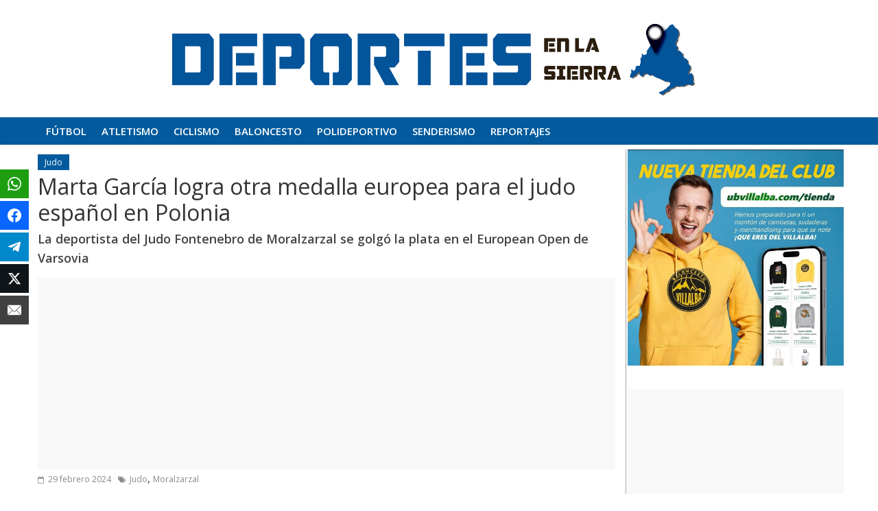

--- FILE ---
content_type: text/html; charset=UTF-8
request_url: https://www.deportesenlasierra.es/judo/marta-garcia-logra-otra-medalla-europea-para-el-judo-espanol-en-polonia/5156/
body_size: 23890
content:
<!DOCTYPE html>
<html lang="es" prefix="og: http://ogp.me/ns#">
<head>
<meta charset="UTF-8" />
<meta name="viewport" content="width=device-width, initial-scale=1">
<link rel="profile" href="https://gmpg.org/xfn/11" />
<link rel="manifest" href="/manifest.json">

<link rel="pingback" href="https://www.deportesenlasierra.es/xmlrpc.php" />
<meta name='robots' content='index, follow, max-image-preview:large, max-snippet:-1, max-video-preview:-1' />

<!-- Easy Social Share Buttons for WordPress v.10.5 https://socialsharingplugin.com -->
<meta property="og:image" content="https://imagenes.deportesenlasierra.es/2024/02/marta-garcia-01.jpeg" />
<meta property="og:image:secure_url" content="https://imagenes.deportesenlasierra.es/2024/02/marta-garcia-01.jpeg" />
<meta property="og:image:width" content="864" />
<meta property="og:image:height" content="610" />
<!-- / Easy Social Share Buttons for WordPress -->
<meta name="twitter:image" content="https://imagenes.deportesenlasierra.es/2024/02/marta-garcia-01.jpeg" />

	<!-- This site is optimized with the Yoast SEO plugin v25.8 - https://yoast.com/wordpress/plugins/seo/ -->
	<title>Marta García logra otra medalla europea para el judo español en Polonia</title>
	<meta name="description" content="La deportista del Judo Fontenebro de Moralzarzal se golgó la plata en el European Open de Varsovia" />
	<link rel="canonical" href="https://www.deportesenlasierra.es/judo/marta-garcia-logra-otra-medalla-europea-para-el-judo-espanol-en-polonia/5156/" />
	<meta property="og:locale" content="es_ES" />
	<meta property="og:type" content="article" />
	<meta property="og:title" content="Marta García logra otra medalla europea para el judo español en Polonia" />
	<meta property="og:description" content="La deportista del Judo Fontenebro de Moralzarzal se golgó la plata en el European Open de Varsovia" />
	<meta property="og:url" content="https://www.deportesenlasierra.es/judo/marta-garcia-logra-otra-medalla-europea-para-el-judo-espanol-en-polonia/5156/" />
	<meta property="og:site_name" content="Deportes en la Sierra" />
	<meta property="article:published_time" content="2024-02-29T11:13:38+00:00" />
	<meta property="article:modified_time" content="2024-02-29T19:33:20+00:00" />
	<meta name="author" content="Enrique Peñas" />
	<meta name="twitter:card" content="summary_large_image" />
	<meta name="twitter:title" content="Marta García logra otra medalla europea para el judo español en Polonia" />
	<meta name="twitter:description" content="La deportista del Judo Fontenebro de Moralzarzal se golgó la plata en el European Open de Varsovia" />
	<meta name="twitter:label1" content="Escrito por" />
	<meta name="twitter:data1" content="Enrique Peñas" />
	<meta name="twitter:label2" content="Tiempo de lectura" />
	<meta name="twitter:data2" content="1 minuto" />
	<!-- / Yoast SEO plugin. -->


<link rel='dns-prefetch' href='//www.deportesenlasierra.es' />
<link rel='dns-prefetch' href='//imagenes.deportesenlasierra.es' />
<link rel='dns-prefetch' href='//fonts.googleapis.com' />
<link rel="alternate" type="application/rss+xml" title="Deportes en la Sierra &raquo; Feed" href="https://www.deportesenlasierra.es/feed/" />
<link rel="alternate" type="application/rss+xml" title="Deportes en la Sierra &raquo; Feed de los comentarios" href="https://www.deportesenlasierra.es/comments/feed/" />
<link rel="alternate" title="oEmbed (JSON)" type="application/json+oembed" href="https://www.deportesenlasierra.es/wp-json/oembed/1.0/embed?url=https%3A%2F%2Fwww.deportesenlasierra.es%2Fjudo%2Fmarta-garcia-logra-otra-medalla-europea-para-el-judo-espanol-en-polonia%2F5156%2F" />
<link rel="alternate" title="oEmbed (XML)" type="text/xml+oembed" href="https://www.deportesenlasierra.es/wp-json/oembed/1.0/embed?url=https%3A%2F%2Fwww.deportesenlasierra.es%2Fjudo%2Fmarta-garcia-logra-otra-medalla-europea-para-el-judo-espanol-en-polonia%2F5156%2F&#038;format=xml" />
<!-- www.deportesenlasierra.es is managing ads with Advanced Ads 2.0.11 – https://wpadvancedads.com/ --><script id="depor-ready">
			window.advanced_ads_ready=function(e,a){a=a||"complete";var d=function(e){return"interactive"===a?"loading"!==e:"complete"===e};d(document.readyState)?e():document.addEventListener("readystatechange",(function(a){d(a.target.readyState)&&e()}),{once:"interactive"===a})},window.advanced_ads_ready_queue=window.advanced_ads_ready_queue||[];		</script>
		<style id='wp-img-auto-sizes-contain-inline-css' type='text/css'>
img:is([sizes=auto i],[sizes^="auto," i]){contain-intrinsic-size:3000px 1500px}
/*# sourceURL=wp-img-auto-sizes-contain-inline-css */
</style>
<style id='wp-emoji-styles-inline-css' type='text/css'>

	img.wp-smiley, img.emoji {
		display: inline !important;
		border: none !important;
		box-shadow: none !important;
		height: 1em !important;
		width: 1em !important;
		margin: 0 0.07em !important;
		vertical-align: -0.1em !important;
		background: none !important;
		padding: 0 !important;
	}
/*# sourceURL=wp-emoji-styles-inline-css */
</style>
<style id='wp-block-library-inline-css' type='text/css'>
:root{--wp-block-synced-color:#7a00df;--wp-block-synced-color--rgb:122,0,223;--wp-bound-block-color:var(--wp-block-synced-color);--wp-editor-canvas-background:#ddd;--wp-admin-theme-color:#007cba;--wp-admin-theme-color--rgb:0,124,186;--wp-admin-theme-color-darker-10:#006ba1;--wp-admin-theme-color-darker-10--rgb:0,107,160.5;--wp-admin-theme-color-darker-20:#005a87;--wp-admin-theme-color-darker-20--rgb:0,90,135;--wp-admin-border-width-focus:2px}@media (min-resolution:192dpi){:root{--wp-admin-border-width-focus:1.5px}}.wp-element-button{cursor:pointer}:root .has-very-light-gray-background-color{background-color:#eee}:root .has-very-dark-gray-background-color{background-color:#313131}:root .has-very-light-gray-color{color:#eee}:root .has-very-dark-gray-color{color:#313131}:root .has-vivid-green-cyan-to-vivid-cyan-blue-gradient-background{background:linear-gradient(135deg,#00d084,#0693e3)}:root .has-purple-crush-gradient-background{background:linear-gradient(135deg,#34e2e4,#4721fb 50%,#ab1dfe)}:root .has-hazy-dawn-gradient-background{background:linear-gradient(135deg,#faaca8,#dad0ec)}:root .has-subdued-olive-gradient-background{background:linear-gradient(135deg,#fafae1,#67a671)}:root .has-atomic-cream-gradient-background{background:linear-gradient(135deg,#fdd79a,#004a59)}:root .has-nightshade-gradient-background{background:linear-gradient(135deg,#330968,#31cdcf)}:root .has-midnight-gradient-background{background:linear-gradient(135deg,#020381,#2874fc)}:root{--wp--preset--font-size--normal:16px;--wp--preset--font-size--huge:42px}.has-regular-font-size{font-size:1em}.has-larger-font-size{font-size:2.625em}.has-normal-font-size{font-size:var(--wp--preset--font-size--normal)}.has-huge-font-size{font-size:var(--wp--preset--font-size--huge)}.has-text-align-center{text-align:center}.has-text-align-left{text-align:left}.has-text-align-right{text-align:right}.has-fit-text{white-space:nowrap!important}#end-resizable-editor-section{display:none}.aligncenter{clear:both}.items-justified-left{justify-content:flex-start}.items-justified-center{justify-content:center}.items-justified-right{justify-content:flex-end}.items-justified-space-between{justify-content:space-between}.screen-reader-text{border:0;clip-path:inset(50%);height:1px;margin:-1px;overflow:hidden;padding:0;position:absolute;width:1px;word-wrap:normal!important}.screen-reader-text:focus{background-color:#ddd;clip-path:none;color:#444;display:block;font-size:1em;height:auto;left:5px;line-height:normal;padding:15px 23px 14px;text-decoration:none;top:5px;width:auto;z-index:100000}html :where(.has-border-color){border-style:solid}html :where([style*=border-top-color]){border-top-style:solid}html :where([style*=border-right-color]){border-right-style:solid}html :where([style*=border-bottom-color]){border-bottom-style:solid}html :where([style*=border-left-color]){border-left-style:solid}html :where([style*=border-width]){border-style:solid}html :where([style*=border-top-width]){border-top-style:solid}html :where([style*=border-right-width]){border-right-style:solid}html :where([style*=border-bottom-width]){border-bottom-style:solid}html :where([style*=border-left-width]){border-left-style:solid}html :where(img[class*=wp-image-]){height:auto;max-width:100%}:where(figure){margin:0 0 1em}html :where(.is-position-sticky){--wp-admin--admin-bar--position-offset:var(--wp-admin--admin-bar--height,0px)}@media screen and (max-width:600px){html :where(.is-position-sticky){--wp-admin--admin-bar--position-offset:0px}}

/*# sourceURL=wp-block-library-inline-css */
</style><style id='wp-block-image-inline-css' type='text/css'>
.wp-block-image>a,.wp-block-image>figure>a{display:inline-block}.wp-block-image img{box-sizing:border-box;height:auto;max-width:100%;vertical-align:bottom}@media not (prefers-reduced-motion){.wp-block-image img.hide{visibility:hidden}.wp-block-image img.show{animation:show-content-image .4s}}.wp-block-image[style*=border-radius] img,.wp-block-image[style*=border-radius]>a{border-radius:inherit}.wp-block-image.has-custom-border img{box-sizing:border-box}.wp-block-image.aligncenter{text-align:center}.wp-block-image.alignfull>a,.wp-block-image.alignwide>a{width:100%}.wp-block-image.alignfull img,.wp-block-image.alignwide img{height:auto;width:100%}.wp-block-image .aligncenter,.wp-block-image .alignleft,.wp-block-image .alignright,.wp-block-image.aligncenter,.wp-block-image.alignleft,.wp-block-image.alignright{display:table}.wp-block-image .aligncenter>figcaption,.wp-block-image .alignleft>figcaption,.wp-block-image .alignright>figcaption,.wp-block-image.aligncenter>figcaption,.wp-block-image.alignleft>figcaption,.wp-block-image.alignright>figcaption{caption-side:bottom;display:table-caption}.wp-block-image .alignleft{float:left;margin:.5em 1em .5em 0}.wp-block-image .alignright{float:right;margin:.5em 0 .5em 1em}.wp-block-image .aligncenter{margin-left:auto;margin-right:auto}.wp-block-image :where(figcaption){margin-bottom:1em;margin-top:.5em}.wp-block-image.is-style-circle-mask img{border-radius:9999px}@supports ((-webkit-mask-image:none) or (mask-image:none)) or (-webkit-mask-image:none){.wp-block-image.is-style-circle-mask img{border-radius:0;-webkit-mask-image:url('data:image/svg+xml;utf8,<svg viewBox="0 0 100 100" xmlns="http://www.w3.org/2000/svg"><circle cx="50" cy="50" r="50"/></svg>');mask-image:url('data:image/svg+xml;utf8,<svg viewBox="0 0 100 100" xmlns="http://www.w3.org/2000/svg"><circle cx="50" cy="50" r="50"/></svg>');mask-mode:alpha;-webkit-mask-position:center;mask-position:center;-webkit-mask-repeat:no-repeat;mask-repeat:no-repeat;-webkit-mask-size:contain;mask-size:contain}}:root :where(.wp-block-image.is-style-rounded img,.wp-block-image .is-style-rounded img){border-radius:9999px}.wp-block-image figure{margin:0}.wp-lightbox-container{display:flex;flex-direction:column;position:relative}.wp-lightbox-container img{cursor:zoom-in}.wp-lightbox-container img:hover+button{opacity:1}.wp-lightbox-container button{align-items:center;backdrop-filter:blur(16px) saturate(180%);background-color:#5a5a5a40;border:none;border-radius:4px;cursor:zoom-in;display:flex;height:20px;justify-content:center;opacity:0;padding:0;position:absolute;right:16px;text-align:center;top:16px;width:20px;z-index:100}@media not (prefers-reduced-motion){.wp-lightbox-container button{transition:opacity .2s ease}}.wp-lightbox-container button:focus-visible{outline:3px auto #5a5a5a40;outline:3px auto -webkit-focus-ring-color;outline-offset:3px}.wp-lightbox-container button:hover{cursor:pointer;opacity:1}.wp-lightbox-container button:focus{opacity:1}.wp-lightbox-container button:focus,.wp-lightbox-container button:hover,.wp-lightbox-container button:not(:hover):not(:active):not(.has-background){background-color:#5a5a5a40;border:none}.wp-lightbox-overlay{box-sizing:border-box;cursor:zoom-out;height:100vh;left:0;overflow:hidden;position:fixed;top:0;visibility:hidden;width:100%;z-index:100000}.wp-lightbox-overlay .close-button{align-items:center;cursor:pointer;display:flex;justify-content:center;min-height:40px;min-width:40px;padding:0;position:absolute;right:calc(env(safe-area-inset-right) + 16px);top:calc(env(safe-area-inset-top) + 16px);z-index:5000000}.wp-lightbox-overlay .close-button:focus,.wp-lightbox-overlay .close-button:hover,.wp-lightbox-overlay .close-button:not(:hover):not(:active):not(.has-background){background:none;border:none}.wp-lightbox-overlay .lightbox-image-container{height:var(--wp--lightbox-container-height);left:50%;overflow:hidden;position:absolute;top:50%;transform:translate(-50%,-50%);transform-origin:top left;width:var(--wp--lightbox-container-width);z-index:9999999999}.wp-lightbox-overlay .wp-block-image{align-items:center;box-sizing:border-box;display:flex;height:100%;justify-content:center;margin:0;position:relative;transform-origin:0 0;width:100%;z-index:3000000}.wp-lightbox-overlay .wp-block-image img{height:var(--wp--lightbox-image-height);min-height:var(--wp--lightbox-image-height);min-width:var(--wp--lightbox-image-width);width:var(--wp--lightbox-image-width)}.wp-lightbox-overlay .wp-block-image figcaption{display:none}.wp-lightbox-overlay button{background:none;border:none}.wp-lightbox-overlay .scrim{background-color:#fff;height:100%;opacity:.9;position:absolute;width:100%;z-index:2000000}.wp-lightbox-overlay.active{visibility:visible}@media not (prefers-reduced-motion){.wp-lightbox-overlay.active{animation:turn-on-visibility .25s both}.wp-lightbox-overlay.active img{animation:turn-on-visibility .35s both}.wp-lightbox-overlay.show-closing-animation:not(.active){animation:turn-off-visibility .35s both}.wp-lightbox-overlay.show-closing-animation:not(.active) img{animation:turn-off-visibility .25s both}.wp-lightbox-overlay.zoom.active{animation:none;opacity:1;visibility:visible}.wp-lightbox-overlay.zoom.active .lightbox-image-container{animation:lightbox-zoom-in .4s}.wp-lightbox-overlay.zoom.active .lightbox-image-container img{animation:none}.wp-lightbox-overlay.zoom.active .scrim{animation:turn-on-visibility .4s forwards}.wp-lightbox-overlay.zoom.show-closing-animation:not(.active){animation:none}.wp-lightbox-overlay.zoom.show-closing-animation:not(.active) .lightbox-image-container{animation:lightbox-zoom-out .4s}.wp-lightbox-overlay.zoom.show-closing-animation:not(.active) .lightbox-image-container img{animation:none}.wp-lightbox-overlay.zoom.show-closing-animation:not(.active) .scrim{animation:turn-off-visibility .4s forwards}}@keyframes show-content-image{0%{visibility:hidden}99%{visibility:hidden}to{visibility:visible}}@keyframes turn-on-visibility{0%{opacity:0}to{opacity:1}}@keyframes turn-off-visibility{0%{opacity:1;visibility:visible}99%{opacity:0;visibility:visible}to{opacity:0;visibility:hidden}}@keyframes lightbox-zoom-in{0%{transform:translate(calc((-100vw + var(--wp--lightbox-scrollbar-width))/2 + var(--wp--lightbox-initial-left-position)),calc(-50vh + var(--wp--lightbox-initial-top-position))) scale(var(--wp--lightbox-scale))}to{transform:translate(-50%,-50%) scale(1)}}@keyframes lightbox-zoom-out{0%{transform:translate(-50%,-50%) scale(1);visibility:visible}99%{visibility:visible}to{transform:translate(calc((-100vw + var(--wp--lightbox-scrollbar-width))/2 + var(--wp--lightbox-initial-left-position)),calc(-50vh + var(--wp--lightbox-initial-top-position))) scale(var(--wp--lightbox-scale));visibility:hidden}}
/*# sourceURL=https://www.deportesenlasierra.es/wp-includes/blocks/image/style.min.css */
</style>
<style id='wp-block-paragraph-inline-css' type='text/css'>
.is-small-text{font-size:.875em}.is-regular-text{font-size:1em}.is-large-text{font-size:2.25em}.is-larger-text{font-size:3em}.has-drop-cap:not(:focus):first-letter{float:left;font-size:8.4em;font-style:normal;font-weight:100;line-height:.68;margin:.05em .1em 0 0;text-transform:uppercase}body.rtl .has-drop-cap:not(:focus):first-letter{float:none;margin-left:.1em}p.has-drop-cap.has-background{overflow:hidden}:root :where(p.has-background){padding:1.25em 2.375em}:where(p.has-text-color:not(.has-link-color)) a{color:inherit}p.has-text-align-left[style*="writing-mode:vertical-lr"],p.has-text-align-right[style*="writing-mode:vertical-rl"]{rotate:180deg}
/*# sourceURL=https://www.deportesenlasierra.es/wp-includes/blocks/paragraph/style.min.css */
</style>
<style id='global-styles-inline-css' type='text/css'>
:root{--wp--preset--aspect-ratio--square: 1;--wp--preset--aspect-ratio--4-3: 4/3;--wp--preset--aspect-ratio--3-4: 3/4;--wp--preset--aspect-ratio--3-2: 3/2;--wp--preset--aspect-ratio--2-3: 2/3;--wp--preset--aspect-ratio--16-9: 16/9;--wp--preset--aspect-ratio--9-16: 9/16;--wp--preset--color--black: #000000;--wp--preset--color--cyan-bluish-gray: #abb8c3;--wp--preset--color--white: #ffffff;--wp--preset--color--pale-pink: #f78da7;--wp--preset--color--vivid-red: #cf2e2e;--wp--preset--color--luminous-vivid-orange: #ff6900;--wp--preset--color--luminous-vivid-amber: #fcb900;--wp--preset--color--light-green-cyan: #7bdcb5;--wp--preset--color--vivid-green-cyan: #00d084;--wp--preset--color--pale-cyan-blue: #8ed1fc;--wp--preset--color--vivid-cyan-blue: #0693e3;--wp--preset--color--vivid-purple: #9b51e0;--wp--preset--gradient--vivid-cyan-blue-to-vivid-purple: linear-gradient(135deg,rgb(6,147,227) 0%,rgb(155,81,224) 100%);--wp--preset--gradient--light-green-cyan-to-vivid-green-cyan: linear-gradient(135deg,rgb(122,220,180) 0%,rgb(0,208,130) 100%);--wp--preset--gradient--luminous-vivid-amber-to-luminous-vivid-orange: linear-gradient(135deg,rgb(252,185,0) 0%,rgb(255,105,0) 100%);--wp--preset--gradient--luminous-vivid-orange-to-vivid-red: linear-gradient(135deg,rgb(255,105,0) 0%,rgb(207,46,46) 100%);--wp--preset--gradient--very-light-gray-to-cyan-bluish-gray: linear-gradient(135deg,rgb(238,238,238) 0%,rgb(169,184,195) 100%);--wp--preset--gradient--cool-to-warm-spectrum: linear-gradient(135deg,rgb(74,234,220) 0%,rgb(151,120,209) 20%,rgb(207,42,186) 40%,rgb(238,44,130) 60%,rgb(251,105,98) 80%,rgb(254,248,76) 100%);--wp--preset--gradient--blush-light-purple: linear-gradient(135deg,rgb(255,206,236) 0%,rgb(152,150,240) 100%);--wp--preset--gradient--blush-bordeaux: linear-gradient(135deg,rgb(254,205,165) 0%,rgb(254,45,45) 50%,rgb(107,0,62) 100%);--wp--preset--gradient--luminous-dusk: linear-gradient(135deg,rgb(255,203,112) 0%,rgb(199,81,192) 50%,rgb(65,88,208) 100%);--wp--preset--gradient--pale-ocean: linear-gradient(135deg,rgb(255,245,203) 0%,rgb(182,227,212) 50%,rgb(51,167,181) 100%);--wp--preset--gradient--electric-grass: linear-gradient(135deg,rgb(202,248,128) 0%,rgb(113,206,126) 100%);--wp--preset--gradient--midnight: linear-gradient(135deg,rgb(2,3,129) 0%,rgb(40,116,252) 100%);--wp--preset--font-size--small: 13px;--wp--preset--font-size--medium: 20px;--wp--preset--font-size--large: 36px;--wp--preset--font-size--x-large: 42px;--wp--preset--spacing--20: 0.44rem;--wp--preset--spacing--30: 0.67rem;--wp--preset--spacing--40: 1rem;--wp--preset--spacing--50: 1.5rem;--wp--preset--spacing--60: 2.25rem;--wp--preset--spacing--70: 3.38rem;--wp--preset--spacing--80: 5.06rem;--wp--preset--shadow--natural: 6px 6px 9px rgba(0, 0, 0, 0.2);--wp--preset--shadow--deep: 12px 12px 50px rgba(0, 0, 0, 0.4);--wp--preset--shadow--sharp: 6px 6px 0px rgba(0, 0, 0, 0.2);--wp--preset--shadow--outlined: 6px 6px 0px -3px rgb(255, 255, 255), 6px 6px rgb(0, 0, 0);--wp--preset--shadow--crisp: 6px 6px 0px rgb(0, 0, 0);}:where(.is-layout-flex){gap: 0.5em;}:where(.is-layout-grid){gap: 0.5em;}body .is-layout-flex{display: flex;}.is-layout-flex{flex-wrap: wrap;align-items: center;}.is-layout-flex > :is(*, div){margin: 0;}body .is-layout-grid{display: grid;}.is-layout-grid > :is(*, div){margin: 0;}:where(.wp-block-columns.is-layout-flex){gap: 2em;}:where(.wp-block-columns.is-layout-grid){gap: 2em;}:where(.wp-block-post-template.is-layout-flex){gap: 1.25em;}:where(.wp-block-post-template.is-layout-grid){gap: 1.25em;}.has-black-color{color: var(--wp--preset--color--black) !important;}.has-cyan-bluish-gray-color{color: var(--wp--preset--color--cyan-bluish-gray) !important;}.has-white-color{color: var(--wp--preset--color--white) !important;}.has-pale-pink-color{color: var(--wp--preset--color--pale-pink) !important;}.has-vivid-red-color{color: var(--wp--preset--color--vivid-red) !important;}.has-luminous-vivid-orange-color{color: var(--wp--preset--color--luminous-vivid-orange) !important;}.has-luminous-vivid-amber-color{color: var(--wp--preset--color--luminous-vivid-amber) !important;}.has-light-green-cyan-color{color: var(--wp--preset--color--light-green-cyan) !important;}.has-vivid-green-cyan-color{color: var(--wp--preset--color--vivid-green-cyan) !important;}.has-pale-cyan-blue-color{color: var(--wp--preset--color--pale-cyan-blue) !important;}.has-vivid-cyan-blue-color{color: var(--wp--preset--color--vivid-cyan-blue) !important;}.has-vivid-purple-color{color: var(--wp--preset--color--vivid-purple) !important;}.has-black-background-color{background-color: var(--wp--preset--color--black) !important;}.has-cyan-bluish-gray-background-color{background-color: var(--wp--preset--color--cyan-bluish-gray) !important;}.has-white-background-color{background-color: var(--wp--preset--color--white) !important;}.has-pale-pink-background-color{background-color: var(--wp--preset--color--pale-pink) !important;}.has-vivid-red-background-color{background-color: var(--wp--preset--color--vivid-red) !important;}.has-luminous-vivid-orange-background-color{background-color: var(--wp--preset--color--luminous-vivid-orange) !important;}.has-luminous-vivid-amber-background-color{background-color: var(--wp--preset--color--luminous-vivid-amber) !important;}.has-light-green-cyan-background-color{background-color: var(--wp--preset--color--light-green-cyan) !important;}.has-vivid-green-cyan-background-color{background-color: var(--wp--preset--color--vivid-green-cyan) !important;}.has-pale-cyan-blue-background-color{background-color: var(--wp--preset--color--pale-cyan-blue) !important;}.has-vivid-cyan-blue-background-color{background-color: var(--wp--preset--color--vivid-cyan-blue) !important;}.has-vivid-purple-background-color{background-color: var(--wp--preset--color--vivid-purple) !important;}.has-black-border-color{border-color: var(--wp--preset--color--black) !important;}.has-cyan-bluish-gray-border-color{border-color: var(--wp--preset--color--cyan-bluish-gray) !important;}.has-white-border-color{border-color: var(--wp--preset--color--white) !important;}.has-pale-pink-border-color{border-color: var(--wp--preset--color--pale-pink) !important;}.has-vivid-red-border-color{border-color: var(--wp--preset--color--vivid-red) !important;}.has-luminous-vivid-orange-border-color{border-color: var(--wp--preset--color--luminous-vivid-orange) !important;}.has-luminous-vivid-amber-border-color{border-color: var(--wp--preset--color--luminous-vivid-amber) !important;}.has-light-green-cyan-border-color{border-color: var(--wp--preset--color--light-green-cyan) !important;}.has-vivid-green-cyan-border-color{border-color: var(--wp--preset--color--vivid-green-cyan) !important;}.has-pale-cyan-blue-border-color{border-color: var(--wp--preset--color--pale-cyan-blue) !important;}.has-vivid-cyan-blue-border-color{border-color: var(--wp--preset--color--vivid-cyan-blue) !important;}.has-vivid-purple-border-color{border-color: var(--wp--preset--color--vivid-purple) !important;}.has-vivid-cyan-blue-to-vivid-purple-gradient-background{background: var(--wp--preset--gradient--vivid-cyan-blue-to-vivid-purple) !important;}.has-light-green-cyan-to-vivid-green-cyan-gradient-background{background: var(--wp--preset--gradient--light-green-cyan-to-vivid-green-cyan) !important;}.has-luminous-vivid-amber-to-luminous-vivid-orange-gradient-background{background: var(--wp--preset--gradient--luminous-vivid-amber-to-luminous-vivid-orange) !important;}.has-luminous-vivid-orange-to-vivid-red-gradient-background{background: var(--wp--preset--gradient--luminous-vivid-orange-to-vivid-red) !important;}.has-very-light-gray-to-cyan-bluish-gray-gradient-background{background: var(--wp--preset--gradient--very-light-gray-to-cyan-bluish-gray) !important;}.has-cool-to-warm-spectrum-gradient-background{background: var(--wp--preset--gradient--cool-to-warm-spectrum) !important;}.has-blush-light-purple-gradient-background{background: var(--wp--preset--gradient--blush-light-purple) !important;}.has-blush-bordeaux-gradient-background{background: var(--wp--preset--gradient--blush-bordeaux) !important;}.has-luminous-dusk-gradient-background{background: var(--wp--preset--gradient--luminous-dusk) !important;}.has-pale-ocean-gradient-background{background: var(--wp--preset--gradient--pale-ocean) !important;}.has-electric-grass-gradient-background{background: var(--wp--preset--gradient--electric-grass) !important;}.has-midnight-gradient-background{background: var(--wp--preset--gradient--midnight) !important;}.has-small-font-size{font-size: var(--wp--preset--font-size--small) !important;}.has-medium-font-size{font-size: var(--wp--preset--font-size--medium) !important;}.has-large-font-size{font-size: var(--wp--preset--font-size--large) !important;}.has-x-large-font-size{font-size: var(--wp--preset--font-size--x-large) !important;}
/*# sourceURL=global-styles-inline-css */
</style>

<style id='classic-theme-styles-inline-css' type='text/css'>
/*! This file is auto-generated */
.wp-block-button__link{color:#fff;background-color:#32373c;border-radius:9999px;box-shadow:none;text-decoration:none;padding:calc(.667em + 2px) calc(1.333em + 2px);font-size:1.125em}.wp-block-file__button{background:#32373c;color:#fff;text-decoration:none}
/*# sourceURL=/wp-includes/css/classic-themes.min.css */
</style>
<link rel='stylesheet' id='cmplz-general-css' href='https://www.deportesenlasierra.es/wp-content/plugins/complianz-gdpr/assets/css/cookieblocker.min.css?ver=1756271801' type='text/css' media='all' />
<link rel='stylesheet' id='colormag_google_fonts-css' href='//fonts.googleapis.com/css?family=Open+Sans%3A400%2C600&#038;ver=6.9' type='text/css' media='all' />
<link rel='stylesheet' id='colormag_style-css' href='https://www.deportesenlasierra.es/wp-content/themes/deporteswebv1.0/style.css?ver=6.9' type='text/css' media='all' />
<link rel='stylesheet' id='colormag-fontawesome-css' href='https://www.deportesenlasierra.es/wp-content/themes/deporteswebv1.0/fontawesome/css/font-awesome.css?ver=4.2.1' type='text/css' media='all' />
<link rel='stylesheet' id='subscribe-forms-css-css' href='https://www.deportesenlasierra.es/wp-content/plugins/easy-social-share-buttons3/assets/modules/subscribe-forms.min.css?ver=10.5' type='text/css' media='all' />
<link rel='stylesheet' id='easy-social-share-buttons-css' href='https://www.deportesenlasierra.es/wp-content/plugins/easy-social-share-buttons3/assets/css/easy-social-share-buttons.min.css?ver=10.5' type='text/css' media='all' />
<style id='easy-social-share-buttons-inline-css' type='text/css'>
.essb_links .essb_link_mastodon { --essb-network: #6364ff;}
/*# sourceURL=easy-social-share-buttons-inline-css */
</style>
<link rel='stylesheet' id='popup-maker-site-css' href='//imagenes.deportesenlasierra.es/pum/pum-site-styles.css?generated=1756271845&#038;ver=1.20.6' type='text/css' media='all' />
<script type="text/javascript" src="https://www.deportesenlasierra.es/wp-includes/js/jquery/jquery.min.js?ver=3.7.1" id="jquery-core-js"></script>
<script type="text/javascript" src="https://www.deportesenlasierra.es/wp-includes/js/jquery/jquery-migrate.min.js?ver=3.4.1" id="jquery-migrate-js"></script>
<script type="text/javascript" src="https://www.deportesenlasierra.es/wp-content/themes/deporteswebv1.0/js/colormag-custom.js?ver=6.9" id="colormag-custom-js"></script>
<script id="essb-inline-js"></script><link rel="https://api.w.org/" href="https://www.deportesenlasierra.es/wp-json/" /><link rel="alternate" title="JSON" type="application/json" href="https://www.deportesenlasierra.es/wp-json/wp/v2/posts/5156" /><link rel="EditURI" type="application/rsd+xml" title="RSD" href="https://www.deportesenlasierra.es/xmlrpc.php?rsd" />
<meta name="generator" content="WordPress 6.9" />
<link rel='shortlink' href='https://www.deportesenlasierra.es/?p=5156' />


<!-- This site is optimized with the Schema plugin v1.7.9.6 - https://schema.press -->
<script type="application/ld+json">{"@context":"https:\/\/schema.org\/","@type":"BlogPosting","mainEntityOfPage":{"@type":"WebPage","@id":"https:\/\/www.deportesenlasierra.es\/judo\/marta-garcia-logra-otra-medalla-europea-para-el-judo-espanol-en-polonia\/5156\/"},"url":"https:\/\/www.deportesenlasierra.es\/judo\/marta-garcia-logra-otra-medalla-europea-para-el-judo-espanol-en-polonia\/5156\/","headline":"Marta García logra otra medalla europea para el judo español en Polonia","datePublished":"2024-02-29T12:13:38+01:00","dateModified":"2024-02-29T20:33:20+01:00","publisher":{"@type":"Organization","@id":"https:\/\/www.deportesenlasierra.es\/#organization","name":"Deportes en la Sierra","logo":{"@type":"ImageObject","url":"","width":600,"height":60}},"image":{"@type":"ImageObject","url":"https:\/\/imagenes.deportesenlasierra.es\/2024\/02\/marta-garcia-01.jpeg","width":864,"height":610},"articleSection":"Judo","keywords":"Judo, Moralzarzal","description":"La deportista del Judo Fontenebro de Moralzarzal se golgó la plata en el European Open de Varsovia","author":{"@type":"Person","name":"Enrique Peñas","url":"https:\/\/www.deportesenlasierra.es\/author\/epabad\/","image":{"@type":"ImageObject","url":"https:\/\/secure.gravatar.com\/avatar\/2ef54e74d882a160e9ba7849008071c82ece746495de8e53b5236c6486b04467?s=96&d=mm&r=g","height":96,"width":96},"sameAs":["http:\/\/deportesenlasierra.es"]}}</script>

			<style>.cmplz-hidden {
					display: none !important;
				}</style><link rel="shortcut icon" href="https://imagenes.deportesenlasierra.es/2021/09/favicon.png" type="image/x-icon" /><!-- Deportes en la Sierra Internal Styles --><style type="text/css"> .colormag-button,blockquote,button,input[type=reset],input[type=button],input[type=submit]{background-color:}#site-title a,.next a:hover,.previous a:hover,.social-links i.fa:hover,a{color:}.fa.search-top:hover{background-color:}#site-navigation{border-top:4px solid }.home-icon.front_page_on,.main-navigation a:hover,.main-navigation ul li ul li a:hover,.main-navigation ul li ul li:hover>a,.main-navigation ul li.current-menu-ancestor>a,.main-navigation ul li.current-menu-item ul li a:hover,.main-navigation ul li.current-menu-item>a,.main-navigation ul li.current_page_ancestor>a,.main-navigation ul li.current_page_item>a,.main-navigation ul li:hover>a,.main-small-navigation li a:hover,.site-header .menu-toggle:hover{background-color:}.main-small-navigation .current-menu-item>a,.main-small-navigation .current_page_item>a{background:}.promo-button-area a:hover{border:2px solid ;background-color:}#content .wp-pagenavi .current,#content .wp-pagenavi a:hover,.format-link .entry-content a,.pagination span{background-color:}.pagination a span:hover{color:;border-color:}#content .comments-area a.comment-edit-link:hover,#content .comments-area a.comment-permalink:hover,#content .comments-area article header cite a:hover,.comments-area .comment-author-link a:hover{color:}.comments-area .comment-author-link span{background-color:}.comment .comment-reply-link:hover,.nav-next a,.nav-previous a{color:}#secondary .widget-title2{border-bottom:2px solid }#secondary .widget-title2 span{background-color:}.footer-widgets-area .widget-title2{border-bottom:2px solid }.footer-widgets-area .widget-title2 span{background-color:}.footer-widgets-area a:hover{color:}.advertisement_above_footer .widget-title2{border-bottom:2px solid }.advertisement_above_footer .widget-title2 span{background-color:}a#scroll-up i{color:}.page-header .page-title{border-bottom:2px solid }#content .post .article-content .above-entry-meta .cat-links a,.page-header .page-title span{background-color:}#content .post .article-content .entry-title a:hover,.entry-meta .byline i,.entry-meta .cat-links i,.entry-meta a,.post .entry-title a:hover,.search .entry-title a:hover{color:}.entry-meta .post-format i{background-color:}.entry-meta .comments-link a:hover,.entry-meta .edit-link a:hover,.entry-meta .posted-on a:hover,.entry-meta .tag-links a:hover,.single #content .tags a:hover{color:}.more-link,.no-post-thumbnail{background-color:}.post-box .entry-meta .cat-links a:hover,.post-box .entry-meta .posted-on a:hover,.post.post-box .entry-title a:hover{color:}.widget_featured_slider .slide-content .above-entry-meta .cat-links a{background-color:}.widget_featured_slider .slide-content .below-entry-meta .byline a:hover,.widget_featured_slider .slide-content .below-entry-meta .comments a:hover,.widget_featured_slider .slide-content .below-entry-meta .posted-on a:hover,.widget_featured_slider .slide-content .entry-title a:hover{color:}.widget_highlighted_posts .article-content .above-entry-meta .cat-links a{background-color:}.byline a:hover,.comments a:hover,.edit-link a:hover,.posted-on a:hover,.tag-links a:hover,.widget_highlighted_posts .article-content .below-entry-meta .byline a:hover,.widget_highlighted_posts .article-content .below-entry-meta .comments a:hover,.widget_highlighted_posts .article-content .below-entry-meta .posted-on a:hover,.widget_highlighted_posts .article-content .entry-title a:hover{color:}.widget_featured_posts .article-content .above-entry-meta .cat-links a{background-color:}.widget_featured_posts .article-content .entry-title a:hover{color:}.widget_featured_posts .widget-title2{border-bottom:2px solid }.widget_featured_posts .widget-title2 span{background-color:}.related-posts-main-title .fa,.single-related-posts .article-content .entry-title a:hover{color:}</style>
<noscript><style>.lazyload[data-src]{display:none !important;}</style></noscript><style>.lazyload{background-image:none !important;}.lazyload:before{background-image:none !important;}</style><link rel="icon" href="https://imagenes.deportesenlasierra.es/2024/03/favicon.png" sizes="32x32" />
<link rel="icon" href="https://imagenes.deportesenlasierra.es/2024/03/favicon.png" sizes="192x192" />
<link rel="apple-touch-icon" href="https://imagenes.deportesenlasierra.es/2024/03/favicon.png" />
<meta name="msapplication-TileImage" content="https://imagenes.deportesenlasierra.es/2024/03/favicon.png" />

<script async src="https://pagead2.googlesyndication.com/pagead/js/adsbygoogle.js?client=ca-pub-1562828088379810"
     crossorigin="anonymous"></script>
	<script>
  (adsbygoogle = window.adsbygoogle || []).push({
    google_ad_client: "ca-pub-1562828088379810",
    enable_page_level_ads: true,
    overlays: {bottom: true}
  });
</script>
</head>

<body data-rsssl=1 class="wp-singular post-template-default single single-post postid-5156 single-format-standard wp-theme-deporteswebv10  wide essb-10.5 aa-prefix-depor-">
	<!-- Google Tag Manager (noscript) -->
<noscript><iframe src="https://www.googletagmanager.com/ns.html?id=GTM-N3BX8N3"
height="0" width="0" style="display:none;visibility:hidden"></iframe></noscript>
<!-- End Google Tag Manager (noscript) -->


<div id="page" class="hfeed site">
		<header id="masthead" class="site-header clearfix">
		<div id="header-text-nav-container" class="clearfix">
         
							
			<div class="inner-wrap"><div style="text-align:center;">	
</div>
				<div id="header-text-nav-wrap"  class="clearfix">
             
					<div id="header-left-section" >	
														
							<div style="text-align:center; margin:0 auto;max-width:840px; "> 
					<div id="header-logo-image">				
					<a href="https://deportesenlasierra.es"><img src="[data-uri]" alt="diario digital" data-src="https://imagenes.deportesenlasierra.es/logo-deportes.png" decoding="async" class="lazyload" /><noscript><img src="https://imagenes.deportesenlasierra.es/logo-deportes.png" alt="diario digital" data-eio="l" /></noscript></a>
					</div>	
					
											
							
				

						
                
						                        
   
               
			    	</div><!-- #header-right-section -->
</div>


 
			   </div><!-- #header-text-nav-wrap -->

			</div><!-- .inner-wrap -->

			
		<nav id="site-navigation" class="main-navigation clearfix" >
				<div class="inner-wrap clearfix">
					               <h4 class="menu-toggle"></h4>
			   
               <div class="menu-primary-container"><ul id="menu-menu-categorias" class="menu"><li class="menu-logo"><a href="https://www.deportesenlasierra.es"><img src="[data-uri]" alt="logo" data-src="https://imagenes.deportesenlasierra.es/2021/09/logo-menu.png" decoding="async" class="lazyload"><noscript><img src="https://imagenes.deportesenlasierra.es/2021/09/logo-menu.png" alt="logo" data-eio="l"></noscript></a></li><li id="menu-item-274" class="menu-item menu-item-type-custom menu-item-object-custom menu-item-274"><a href="https://www.deportesenlasierra.es/category/futbol/#">Fútbol</a></li>
<li id="menu-item-505" class="menu-item menu-item-type-custom menu-item-object-custom menu-item-505"><a href="https://www.deportesenlasierra.es/category/atletismo/#">Atletismo</a></li>
<li id="menu-item-276" class="menu-item menu-item-type-custom menu-item-object-custom menu-item-276"><a href="https://www.deportesenlasierra.es/category/ciclismo/#">Ciclismo</a></li>
<li id="menu-item-275" class="menu-item menu-item-type-custom menu-item-object-custom menu-item-275"><a href="https://www.deportesenlasierra.es/category/baloncesto/#">Baloncesto</a></li>
<li id="menu-item-506" class="menu-item menu-item-type-custom menu-item-object-custom menu-item-506"><a href="https://www.deportesenlasierra.es/category/polideportivo/#">Polideportivo</a></li>
<li id="menu-item-541" class="menu-item menu-item-type-custom menu-item-object-custom menu-item-541"><a href="https://www.deportesenlasierra.es/category/senderismo/#">Senderismo</a></li>
<li id="menu-item-1535" class="menu-item menu-item-type-custom menu-item-object-custom menu-item-1535"><a href="https://www.deportesenlasierra.es/category/reportajes/#">Reportajes</a></li>
</ul></div>                                              				</div>
			</nav>

		</div><!-- #header-text-nav-container -->

		
	</header>
			<div id="main" class="clearfix">
		<div class="inner-wrap clearfix">
        <div id="fb-root"></div>
	
	<div id="primary">
		<div id="content" class="clearfix">

			
				
<article id="post-5156" class="post-5156 post type-post status-publish format-standard has-post-thumbnail hentry category-judo tag-judo tag-moralzarzal">
	
   
   


   <div class="article-content clearfix">

   
   <div class="above-entry-meta"><span class="cat-links"><a href="https://www.deportesenlasierra.es/category/judo/"  rel="category tag">Judo</a>&nbsp;</span></div>         <header class="entry-header">
   		<h1 class="entry-title">
   			Marta García logra otra medalla europea para el judo español en Polonia   		</h1>
           <div class="entry-content" style="margin-top:5px;">
                         <p style="font-weight:bold;"> La deportista del Judo Fontenebro de Moralzarzal se golgó la plata en el European Open de Varsovia</p>
                     </div>
<!-- Horizontal Deportes -->
<ins class="adsbygoogle"
     style="display:block"
     data-ad-client="ca-pub-1562828088379810"
     data-ad-slot="7139314371"
     data-ad-format="auto"
     data-full-width-responsive="true"></ins>
<script>
     (adsbygoogle = window.adsbygoogle || []).push({});
</script>
	  </header>

   	<div class="below-entry-meta">
      <span class="posted-on"><a href="https://www.deportesenlasierra.es/judo/marta-garcia-logra-otra-medalla-europea-para-el-judo-espanol-en-polonia/5156/" title="12:13 pm" rel="bookmark"><i class="fa fa-calendar-o"></i> <time class="entry-date published" datetime="2024-02-29T12:13:38+01:00">29 febrero 2024</time><time class="updated" datetime="2024-02-29T20:33:20+01:00">29 febrero 2024</time></a></span><span class="tag-links"><i class="fa fa-tags"></i><a href="https://www.deportesenlasierra.es/tag/judo/" rel="tag">Judo</a>, <a href="https://www.deportesenlasierra.es/tag/moralzarzal/" rel="tag">Moralzarzal</a></span></div>   
   	<div class="entry-content clearfix">
   		<style type="text/css" data-key="share-buttons-sizes-l-">.essb_links.essb_size_l .essb_link_svg_icon svg{height:20px;width:auto}.essb_links.essb_size_l .essb_icon{width:42px !important;height:42px !important}.essb_links.essb_size_l .essb_icon:before{font-size:20px !important;top:11px !important;left:11px !important}.essb_links.essb_size_l li a .essb_network_name{font-size:14px !important;font-weight:400 !important;line-height:12px !important}</style><div class="essb_links essb_displayed_top essb_share essb_template_metro-retina essb_390402162 essb_size_l print-no" id="essb_displayed_top_390402162" data-essb-postid="5156" data-essb-position="top" data-essb-button-style="icon" data-essb-template="metro-retina" data-essb-counter-pos="hidden" data-essb-url="https://www.deportesenlasierra.es/judo/marta-garcia-logra-otra-medalla-europea-para-el-judo-espanol-en-polonia/5156/" data-essb-fullurl="https://www.deportesenlasierra.es/judo/marta-garcia-logra-otra-medalla-europea-para-el-judo-espanol-en-polonia/5156/" data-essb-instance="390402162"><ul class="essb_links_list essb_force_hide_name essb_force_hide"><li class="essb_item essb_link_whatsapp nolightbox essb_link_svg_icon"> <a href="whatsapp://send?text=Marta%20García%20logra%20otra%20medalla%20europea%20para%20el%20judo%20español%20en%20Polonia%20https%3A%2F%2Fwww.deportesenlasierra.es%2Fjudo%2Fmarta-garcia-logra-otra-medalla-europea-para-el-judo-espanol-en-polonia%2F5156%2F" title="Share on WhatsApp" onclick="essb.whatsapp('Marta%20García%20logra%20otra%20medalla%20europea%20para%20el%20judo%20español%20en%20Polonia%20https%3A%2F%2Fwww.deportesenlasierra.es%2Fjudo%2Fmarta-garcia-logra-otra-medalla-europea-para-el-judo-espanol-en-polonia%2F5156%2F', '390402162'); return false;" target="_blank" rel="noreferrer noopener nofollow" class="nolightbox essb-s-bg-whatsapp essb-s-bgh-whatsapp essb-s-c-light essb-s-hover-effect essb-s-bg-network essb-s-bgh-network" ><span class="essb_icon essb_icon_whatsapp"><svg class="essb-svg-icon essb-svg-icon-whatsapp" aria-hidden="true" role="img" focusable="false" width="32" height="32" viewBox="0 0 32 32" xmlns="http://www.w3.org/2000/svg"><path d="M27.313 4.625c-3-3-7-4.625-11.25-4.625-8.75 0-15.875 7.125-15.875 15.875 0 2.75 0.75 5.5 2.125 7.938l-2.25 8.188 8.438-2.188c2.313 1.25 4.875 1.938 7.563 1.938v0c0 0 0 0 0 0 8.75 0 15.875-7.125 15.875-15.875 0-4.25-1.625-8.25-4.625-11.25zM16.063 29.063v0c-2.375 0-4.688-0.625-6.688-1.875l-0.5-0.25-5 1.313 1.313-4.875-0.313-0.5c-1.313-2.125-2-4.5-2-7 0-7.313 5.938-13.188 13.188-13.188 3.5 0 6.813 1.375 9.313 3.875s3.875 5.813 3.875 9.313c0 7.25-5.938 13.188-13.188 13.188zM23.313 19.188c-0.438-0.188-2.375-1.188-2.75-1.313-0.313-0.125-0.625-0.188-0.875 0.188-0.25 0.438-1 1.313-1.25 1.563s-0.438 0.313-0.875 0.125c-0.375-0.188-1.625-0.625-3.188-2-1.125-1-1.938-2.313-2.188-2.75-0.25-0.375 0-0.563 0.188-0.813 0.188-0.125 0.375-0.438 0.563-0.688 0.25-0.188 0.313-0.375 0.438-0.625s0.063-0.5-0.063-0.688c-0.063-0.188-0.875-2.188-1.188-2.938-0.375-0.813-0.688-0.688-0.938-0.688-0.188 0-0.5 0-0.75 0s-0.688 0.063-1.063 0.438c-0.375 0.438-1.375 1.375-1.375 3.313 0 2 1.438 3.875 1.625 4.125s2.813 4.25 6.75 6c0.938 0.375 1.688 0.625 2.25 0.813 1 0.313 1.813 0.25 2.5 0.188 0.813-0.125 2.375-1 2.688-1.938 0.375-0.875 0.375-1.688 0.25-1.875-0.125-0.125-0.375-0.25-0.75-0.438z"></path></svg></span><span class="essb_network_name essb_noname"></span></a></li><li class="essb_item essb_link_facebook nolightbox essb_link_svg_icon"> <a href="https://www.facebook.com/sharer/sharer.php?u=https%3A%2F%2Fwww.deportesenlasierra.es%2Fjudo%2Fmarta-garcia-logra-otra-medalla-europea-para-el-judo-espanol-en-polonia%2F5156%2F&t=Marta+Garc%C3%ADa+logra+otra+medalla+europea+para+el+judo+espa%C3%B1ol+en+Polonia" title="Share on Facebook" onclick="essb.window(&#39;https://www.facebook.com/sharer/sharer.php?u=https%3A%2F%2Fwww.deportesenlasierra.es%2Fjudo%2Fmarta-garcia-logra-otra-medalla-europea-para-el-judo-espanol-en-polonia%2F5156%2F&t=Marta+Garc%C3%ADa+logra+otra+medalla+europea+para+el+judo+espa%C3%B1ol+en+Polonia&#39;,&#39;facebook&#39;,&#39;390402162&#39;); return false;" target="_blank" rel="noreferrer noopener nofollow" class="nolightbox essb-s-bg-facebook essb-s-bgh-facebook essb-s-c-light essb-s-hover-effect essb-s-bg-network essb-s-bgh-network" ><span class="essb_icon essb_icon_facebook"><svg class="essb-svg-icon essb-svg-icon-facebook" aria-hidden="true" role="img" focusable="false" xmlns="http://www.w3.org/2000/svg" width="16" height="16" viewBox="0 0 16 16"><path d="M16 8.049c0-4.446-3.582-8.05-8-8.05C3.58 0-.002 3.603-.002 8.05c0 4.017 2.926 7.347 6.75 7.951v-5.625h-2.03V8.05H6.75V6.275c0-2.017 1.195-3.131 3.022-3.131.876 0 1.791.157 1.791.157v1.98h-1.009c-.993 0-1.303.621-1.303 1.258v1.51h2.218l-.354 2.326H9.25V16c3.824-.604 6.75-3.934 6.75-7.951"></path></svg></span><span class="essb_network_name essb_noname"></span></a></li><li class="essb_item essb_link_telegram nolightbox essb_link_svg_icon"> <a href="https://telegram.me/share/url?url=https%3A%2F%2Fwww.deportesenlasierra.es%2Fjudo%2Fmarta-garcia-logra-otra-medalla-europea-para-el-judo-espanol-en-polonia%2F5156%2F&text=Marta%20García%20logra%20otra%20medalla%20europea%20para%20el%20judo%20español%20en%20Polonia" title="Share on Telegram" onclick="essb.tracking_only('', 'telegram', '390402162', true);" target="_blank" rel="noreferrer noopener nofollow" class="nolightbox essb-s-bg-telegram essb-s-bgh-telegram essb-s-c-light essb-s-hover-effect essb-s-bg-network essb-s-bgh-network" ><span class="essb_icon essb_icon_telegram"><svg class="essb-svg-icon essb-svg-icon-telegram" aria-hidden="true" role="img" focusable="false" width="28" height="32" viewBox="0 0 28 32" xmlns="http://www.w3.org/2000/svg"><path d="M27.919 6.162l-4.225 19.925c-0.319 1.406-1.15 1.756-2.331 1.094l-6.438-4.744-3.106 2.988c-0.344 0.344-0.631 0.631-1.294 0.631l0.463-6.556 11.931-10.781c0.519-0.463-0.113-0.719-0.806-0.256l-14.75 9.287-6.35-1.988c-1.381-0.431-1.406-1.381 0.288-2.044l24.837-9.569c1.15-0.431 2.156 0.256 1.781 2.013z"></path></svg></span><span class="essb_network_name essb_noname"></span></a></li><li class="essb_item essb_link_twitter nolightbox essb_link_twitter_x essb_link_svg_icon"> <a href="https://x.com/intent/post?text=Marta%20García%20logra%20otra%20medalla%20europea%20para%20el%20judo%20español%20en%20Polonia&amp;url=https%3A%2F%2Fwww.deportesenlasierra.es%2Fjudo%2Fmarta-garcia-logra-otra-medalla-europea-para-el-judo-espanol-en-polonia%2F5156%2F" title="Share on Twitter" onclick="essb.window(&#39;https://x.com/intent/post?text=Marta%20García%20logra%20otra%20medalla%20europea%20para%20el%20judo%20español%20en%20Polonia&amp;url=https%3A%2F%2Fwww.deportesenlasierra.es%2Fjudo%2Fmarta-garcia-logra-otra-medalla-europea-para-el-judo-espanol-en-polonia%2F5156%2F&#39;,&#39;twitter&#39;,&#39;390402162&#39;); return false;" target="_blank" rel="noreferrer noopener nofollow" class="nolightbox essb-s-bg-twitter essb-s-bgh-twitter essb-s-c-light essb-s-hover-effect essb-s-bg-network essb-s-bgh-network" ><span class="essb_icon essb_icon_twitter_x"><svg class="essb-svg-icon essb-svg-icon-twitter_x" aria-hidden="true" role="img" focusable="false" viewBox="0 0 24 24"><path d="M18.244 2.25h3.308l-7.227 8.26 8.502 11.24H16.17l-5.214-6.817L4.99 21.75H1.68l7.73-8.835L1.254 2.25H8.08l4.713 6.231zm-1.161 17.52h1.833L7.084 4.126H5.117z"></path></svg></span><span class="essb_network_name essb_noname"></span></a></li><li class="essb_item essb_link_mail nolightbox essb_link_svg_icon"> <a href="#" title="Share on Email" onclick="essb_open_mailform(&#39;390402162&#39;); return false;" target="_blank" rel="noreferrer noopener nofollow" class="nolightbox essb-s-bg-mail essb-s-bgh-mail essb-s-c-light essb-s-hover-effect essb-s-bg-network essb-s-bgh-network" ><span class="essb_icon essb_icon_mail"><svg class="essb-svg-icon essb-svg-icon-mail" aria-hidden="true" role="img" focusable="false" width="32" height="32" xmlns="http://www.w3.org/2000/svg" viewBox="0 0 60 60"><polygon points="60,50.234 60,9.944 39.482,30.536 " /><polygon points="0,9.941 0,50.234 20.519,30.535 " /><path d="M1.387,8.5l21.002,21.08c0.121,0.051,0.471,0.415,0.517,0.519l5.941,5.963c0.635,0.591,1.672,0.59,2.333-0.025l5.911-5.933c0.046-0.105,0.4-0.473,0.522-0.524L58.615,8.5H1.387z" /><path d="M38.07,31.954l-5.5,5.52c-0.73,0.68-1.657,1.019-2.58,1.019c-0.914,0-1.823-0.332-2.533-0.993l-5.526-5.546L1.569,51.5h56.862L38.07,31.954z" /></svg></span><span class="essb_network_name essb_noname"></span></a></li></ul></div><p class="p1"><span class="s1">La judoka serrana Marta García consiguió el pasado fin de semana su segunda medalla europea consecutiva, al colgarse la medalla de plata en el European Open de Varsovia en<span class="Apple-converted-space">  </span>la categoría de menos de 57 kilos, apenas dos semanas después de lograr el bronce<span class="Apple-converted-space">  </span>en la localidad en el Open de Gyor, en Hungría. La pupila de José Manuel Martín en el Judo Fontenebro de Moralzarzal fue la única española en traerse una medalla, dentro de una representación de 36 judokas nacionales, confirmando así la recuperación total de la lesión de hombro que le tuvo apartada mucho tiempo de los tatamis. Su próximo objetivo será el European Open de Austria, dentro de dos semanas.</span></p>
<p class="p1"><span class="s1">El Judo Fontenebro completó su fin de semana de éxitos en el Campeonato de Madrid júnior, donde Rodrigo García se proclamó campeón en menos de 100 kilos, David León fue medalla de plata en menos de 73, y Carla Nuño fue bronce en menos de 52.</span></p>
<div class="essb_links essb_displayed_bottom essb_share essb_template_metro-retina essb_505880274 essb_size_l print-no" id="essb_displayed_bottom_505880274" data-essb-postid="5156" data-essb-position="bottom" data-essb-button-style="icon" data-essb-template="metro-retina" data-essb-counter-pos="hidden" data-essb-url="https://www.deportesenlasierra.es/judo/marta-garcia-logra-otra-medalla-europea-para-el-judo-espanol-en-polonia/5156/" data-essb-fullurl="https://www.deportesenlasierra.es/judo/marta-garcia-logra-otra-medalla-europea-para-el-judo-espanol-en-polonia/5156/" data-essb-instance="505880274"><ul class="essb_links_list essb_force_hide_name essb_force_hide"><li class="essb_item essb_link_whatsapp nolightbox essb_link_svg_icon"> <a href="whatsapp://send?text=Marta%20García%20logra%20otra%20medalla%20europea%20para%20el%20judo%20español%20en%20Polonia%20https%3A%2F%2Fwww.deportesenlasierra.es%2Fjudo%2Fmarta-garcia-logra-otra-medalla-europea-para-el-judo-espanol-en-polonia%2F5156%2F" title="Share on WhatsApp" onclick="essb.whatsapp('Marta%20García%20logra%20otra%20medalla%20europea%20para%20el%20judo%20español%20en%20Polonia%20https%3A%2F%2Fwww.deportesenlasierra.es%2Fjudo%2Fmarta-garcia-logra-otra-medalla-europea-para-el-judo-espanol-en-polonia%2F5156%2F', '505880274'); return false;" target="_blank" rel="noreferrer noopener nofollow" class="nolightbox essb-s-bg-whatsapp essb-s-bgh-whatsapp essb-s-c-light essb-s-hover-effect essb-s-bg-network essb-s-bgh-network" ><span class="essb_icon essb_icon_whatsapp"><svg class="essb-svg-icon essb-svg-icon-whatsapp" aria-hidden="true" role="img" focusable="false" width="32" height="32" viewBox="0 0 32 32" xmlns="http://www.w3.org/2000/svg"><path d="M27.313 4.625c-3-3-7-4.625-11.25-4.625-8.75 0-15.875 7.125-15.875 15.875 0 2.75 0.75 5.5 2.125 7.938l-2.25 8.188 8.438-2.188c2.313 1.25 4.875 1.938 7.563 1.938v0c0 0 0 0 0 0 8.75 0 15.875-7.125 15.875-15.875 0-4.25-1.625-8.25-4.625-11.25zM16.063 29.063v0c-2.375 0-4.688-0.625-6.688-1.875l-0.5-0.25-5 1.313 1.313-4.875-0.313-0.5c-1.313-2.125-2-4.5-2-7 0-7.313 5.938-13.188 13.188-13.188 3.5 0 6.813 1.375 9.313 3.875s3.875 5.813 3.875 9.313c0 7.25-5.938 13.188-13.188 13.188zM23.313 19.188c-0.438-0.188-2.375-1.188-2.75-1.313-0.313-0.125-0.625-0.188-0.875 0.188-0.25 0.438-1 1.313-1.25 1.563s-0.438 0.313-0.875 0.125c-0.375-0.188-1.625-0.625-3.188-2-1.125-1-1.938-2.313-2.188-2.75-0.25-0.375 0-0.563 0.188-0.813 0.188-0.125 0.375-0.438 0.563-0.688 0.25-0.188 0.313-0.375 0.438-0.625s0.063-0.5-0.063-0.688c-0.063-0.188-0.875-2.188-1.188-2.938-0.375-0.813-0.688-0.688-0.938-0.688-0.188 0-0.5 0-0.75 0s-0.688 0.063-1.063 0.438c-0.375 0.438-1.375 1.375-1.375 3.313 0 2 1.438 3.875 1.625 4.125s2.813 4.25 6.75 6c0.938 0.375 1.688 0.625 2.25 0.813 1 0.313 1.813 0.25 2.5 0.188 0.813-0.125 2.375-1 2.688-1.938 0.375-0.875 0.375-1.688 0.25-1.875-0.125-0.125-0.375-0.25-0.75-0.438z"></path></svg></span><span class="essb_network_name essb_noname"></span></a></li><li class="essb_item essb_link_facebook nolightbox essb_link_svg_icon"> <a href="https://www.facebook.com/sharer/sharer.php?u=https%3A%2F%2Fwww.deportesenlasierra.es%2Fjudo%2Fmarta-garcia-logra-otra-medalla-europea-para-el-judo-espanol-en-polonia%2F5156%2F&t=Marta+Garc%C3%ADa+logra+otra+medalla+europea+para+el+judo+espa%C3%B1ol+en+Polonia" title="Share on Facebook" onclick="essb.window(&#39;https://www.facebook.com/sharer/sharer.php?u=https%3A%2F%2Fwww.deportesenlasierra.es%2Fjudo%2Fmarta-garcia-logra-otra-medalla-europea-para-el-judo-espanol-en-polonia%2F5156%2F&t=Marta+Garc%C3%ADa+logra+otra+medalla+europea+para+el+judo+espa%C3%B1ol+en+Polonia&#39;,&#39;facebook&#39;,&#39;505880274&#39;); return false;" target="_blank" rel="noreferrer noopener nofollow" class="nolightbox essb-s-bg-facebook essb-s-bgh-facebook essb-s-c-light essb-s-hover-effect essb-s-bg-network essb-s-bgh-network" ><span class="essb_icon essb_icon_facebook"><svg class="essb-svg-icon essb-svg-icon-facebook" aria-hidden="true" role="img" focusable="false" xmlns="http://www.w3.org/2000/svg" width="16" height="16" viewBox="0 0 16 16"><path d="M16 8.049c0-4.446-3.582-8.05-8-8.05C3.58 0-.002 3.603-.002 8.05c0 4.017 2.926 7.347 6.75 7.951v-5.625h-2.03V8.05H6.75V6.275c0-2.017 1.195-3.131 3.022-3.131.876 0 1.791.157 1.791.157v1.98h-1.009c-.993 0-1.303.621-1.303 1.258v1.51h2.218l-.354 2.326H9.25V16c3.824-.604 6.75-3.934 6.75-7.951"></path></svg></span><span class="essb_network_name essb_noname"></span></a></li><li class="essb_item essb_link_telegram nolightbox essb_link_svg_icon"> <a href="https://telegram.me/share/url?url=https%3A%2F%2Fwww.deportesenlasierra.es%2Fjudo%2Fmarta-garcia-logra-otra-medalla-europea-para-el-judo-espanol-en-polonia%2F5156%2F&text=Marta%20García%20logra%20otra%20medalla%20europea%20para%20el%20judo%20español%20en%20Polonia" title="Share on Telegram" onclick="essb.tracking_only('', 'telegram', '505880274', true);" target="_blank" rel="noreferrer noopener nofollow" class="nolightbox essb-s-bg-telegram essb-s-bgh-telegram essb-s-c-light essb-s-hover-effect essb-s-bg-network essb-s-bgh-network" ><span class="essb_icon essb_icon_telegram"><svg class="essb-svg-icon essb-svg-icon-telegram" aria-hidden="true" role="img" focusable="false" width="28" height="32" viewBox="0 0 28 32" xmlns="http://www.w3.org/2000/svg"><path d="M27.919 6.162l-4.225 19.925c-0.319 1.406-1.15 1.756-2.331 1.094l-6.438-4.744-3.106 2.988c-0.344 0.344-0.631 0.631-1.294 0.631l0.463-6.556 11.931-10.781c0.519-0.463-0.113-0.719-0.806-0.256l-14.75 9.287-6.35-1.988c-1.381-0.431-1.406-1.381 0.288-2.044l24.837-9.569c1.15-0.431 2.156 0.256 1.781 2.013z"></path></svg></span><span class="essb_network_name essb_noname"></span></a></li><li class="essb_item essb_link_twitter nolightbox essb_link_twitter_x essb_link_svg_icon"> <a href="https://x.com/intent/post?text=Marta%20García%20logra%20otra%20medalla%20europea%20para%20el%20judo%20español%20en%20Polonia&amp;url=https%3A%2F%2Fwww.deportesenlasierra.es%2Fjudo%2Fmarta-garcia-logra-otra-medalla-europea-para-el-judo-espanol-en-polonia%2F5156%2F" title="Share on Twitter" onclick="essb.window(&#39;https://x.com/intent/post?text=Marta%20García%20logra%20otra%20medalla%20europea%20para%20el%20judo%20español%20en%20Polonia&amp;url=https%3A%2F%2Fwww.deportesenlasierra.es%2Fjudo%2Fmarta-garcia-logra-otra-medalla-europea-para-el-judo-espanol-en-polonia%2F5156%2F&#39;,&#39;twitter&#39;,&#39;505880274&#39;); return false;" target="_blank" rel="noreferrer noopener nofollow" class="nolightbox essb-s-bg-twitter essb-s-bgh-twitter essb-s-c-light essb-s-hover-effect essb-s-bg-network essb-s-bgh-network" ><span class="essb_icon essb_icon_twitter_x"><svg class="essb-svg-icon essb-svg-icon-twitter_x" aria-hidden="true" role="img" focusable="false" viewBox="0 0 24 24"><path d="M18.244 2.25h3.308l-7.227 8.26 8.502 11.24H16.17l-5.214-6.817L4.99 21.75H1.68l7.73-8.835L1.254 2.25H8.08l4.713 6.231zm-1.161 17.52h1.833L7.084 4.126H5.117z"></path></svg></span><span class="essb_network_name essb_noname"></span></a></li><li class="essb_item essb_link_mail nolightbox essb_link_svg_icon"> <a href="#" title="Share on Email" onclick="essb_open_mailform(&#39;505880274&#39;); return false;" target="_blank" rel="noreferrer noopener nofollow" class="nolightbox essb-s-bg-mail essb-s-bgh-mail essb-s-c-light essb-s-hover-effect essb-s-bg-network essb-s-bgh-network" ><span class="essb_icon essb_icon_mail"><svg class="essb-svg-icon essb-svg-icon-mail" aria-hidden="true" role="img" focusable="false" width="32" height="32" xmlns="http://www.w3.org/2000/svg" viewBox="0 0 60 60"><polygon points="60,50.234 60,9.944 39.482,30.536 " /><polygon points="0,9.941 0,50.234 20.519,30.535 " /><path d="M1.387,8.5l21.002,21.08c0.121,0.051,0.471,0.415,0.517,0.519l5.941,5.963c0.635,0.591,1.672,0.59,2.333-0.025l5.911-5.933c0.046-0.105,0.4-0.473,0.522-0.524L58.615,8.5H1.387z" /><path d="M38.07,31.954l-5.5,5.52c-0.73,0.68-1.657,1.019-2.58,1.019c-0.914,0-1.823-0.332-2.533-0.993l-5.526-5.546L1.569,51.5h56.862L38.07,31.954z" /></svg></span><span class="essb_network_name essb_noname"></span></a></li></ul></div><div class="essb-pinterest-pro-content-marker" style="display: none !important;"></div><div class="essb_break_scroll"></div>   	</div>

   </div>

		<!-- Horizontal Deportes -->
<ins class="adsbygoogle"
     style="display:block"
     data-ad-client="ca-pub-1562828088379810"
     data-ad-slot="7139314371"
     data-ad-format="auto"
     data-full-width-responsive="true"></ins>
<script>
     (adsbygoogle = window.adsbygoogle || []).push({});
</script>
</article>

			
		</div><!-- #content -->

<!--
       --!>


      
      
	</div><!-- #primary -->

	
<div id="secondary" >
			
		<aside id="text-30" class="widget widget_text clearfix">			<div class="textwidget"><p><a href="http://ubvillalba.com/tienda" rel="noopener" target="_blank"><img decoding="async" src="[data-uri]" alt="" width="1080" height="1077" class="alignnone size-full wp-image-4923 lazyload" data-src="https://imagenes.deportesenlasierra.es/2023/12/Baloncesto_banner_diciembre23-1.jpg" data-eio-rwidth="1080" data-eio-rheight="1077" /><noscript><img decoding="async" src="https://imagenes.deportesenlasierra.es/2023/12/Baloncesto_banner_diciembre23-1.jpg" alt="" width="1080" height="1077" class="alignnone size-full wp-image-4923" data-eio="l" /></noscript></a></p>
</div>
		</aside><aside id="text-19" class="widget widget_text clearfix">			<div class="textwidget"><p><ins class="adsbygoogle"
     style="display:block"
     data-ad-client="ca-pub-1562828088379810"
     data-ad-slot="8326620577"
     data-ad-format="auto"
     data-full-width-responsive="true"></ins><br />
<script>
     (adsbygoogle = window.adsbygoogle || []).push({});
</script></p>
</div>
		</aside><aside id="text-18" class="widget widget_text clearfix"><h3 class="widget-title"><span>RECIBE TU BOLETÍN DE NOTICIAS</span></h3>			<div class="textwidget"><script>(function() {
	window.mc4wp = window.mc4wp || {
		listeners: [],
		forms: {
			on: function(evt, cb) {
				window.mc4wp.listeners.push(
					{
						event   : evt,
						callback: cb
					}
				);
			}
		}
	}
})();
</script><!-- Mailchimp for WordPress v4.10.6 - https://wordpress.org/plugins/mailchimp-for-wp/ --><form id="mc4wp-form-2" class="mc4wp-form mc4wp-form-1544" method="post" data-id="1544" data-name="Newsletter" ><div class="mc4wp-form-fields">
<p>
    <label>Nombre</label>
    <input type="text" name="FNAME" placeholder="Nombre" required="">
</p>
<p>
    <label>Apellidos</label>
    <input type="text" name="LNAME" placeholder="Apellidos"
    required="">
</p>
<p>
	<label>Dirección de correo electrónico: 
		<input type="email" name="EMAIL" placeholder="Tu dirección de correo electrónico" required />
</label>
</p>

<p>
	<input type="submit" value="Suscribirse" />
</p></div><label style="display: none !important;">Deja vacío este campo si eres humano: <input type="text" name="_mc4wp_honeypot" value="" tabindex="-1" autocomplete="off" /></label><input type="hidden" name="_mc4wp_timestamp" value="1769015849" /><input type="hidden" name="_mc4wp_form_id" value="1544" /><input type="hidden" name="_mc4wp_form_element_id" value="mc4wp-form-2" /><div class="mc4wp-response"></div></form><!-- / Mailchimp for WordPress Plugin -->
</div>
		</aside><aside id="search-2" class="widget widget_search clearfix"><h3 class="widget-title"><span>BUSCADOR DE NOTICIAS</span></h3><form action="https://www.deportesenlasierra.es/" class="search-form searchform clearfix" method="get">
   <div class="search-wrap">
      <input type="text" placeholder="Buscar" class="s field" name="s">
      <button class="search-icon" type="submit"></button>
   </div>
</form><!-- .searchform --></aside><aside id="categories-3" class="widget widget_categories clearfix"><h3 class="widget-title"><span>Categorías</span></h3>
			<ul>
					<li class="cat-item cat-item-57"><a href="https://www.deportesenlasierra.es/category/ajedrez/">Ajedrez</a>
</li>
	<li class="cat-item cat-item-25"><a href="https://www.deportesenlasierra.es/category/alpinismo/">Alpinismo</a>
</li>
	<li class="cat-item cat-item-13"><a href="https://www.deportesenlasierra.es/category/atletismo/">Atletismo</a>
</li>
	<li class="cat-item cat-item-76"><a href="https://www.deportesenlasierra.es/category/automovilismo/">Automovilismo</a>
</li>
	<li class="cat-item cat-item-34"><a href="https://www.deportesenlasierra.es/category/badminton/">Bádminton</a>
</li>
	<li class="cat-item cat-item-62"><a href="https://www.deportesenlasierra.es/category/baloncesto/">Baloncesto</a>
</li>
	<li class="cat-item cat-item-145"><a href="https://www.deportesenlasierra.es/category/branded-content/">Branded Content</a>
</li>
	<li class="cat-item cat-item-6"><a href="https://www.deportesenlasierra.es/category/ciclismo/">Ciclismo</a>
</li>
	<li class="cat-item cat-item-141"><a href="https://www.deportesenlasierra.es/category/duatlon/">Duatlón</a>
</li>
	<li class="cat-item cat-item-105"><a href="https://www.deportesenlasierra.es/category/esqui/">Esquí</a>
</li>
	<li class="cat-item cat-item-87"><a href="https://www.deportesenlasierra.es/category/floorball/">Floorball</a>
</li>
	<li class="cat-item cat-item-8"><a href="https://www.deportesenlasierra.es/category/futbol/">Fútbol</a>
</li>
	<li class="cat-item cat-item-65"><a href="https://www.deportesenlasierra.es/category/futbol-sala/">Fútbol Sala</a>
</li>
	<li class="cat-item cat-item-195"><a href="https://www.deportesenlasierra.es/category/gimnasia-acrobatica/">Gimnasia acrobática</a>
</li>
	<li class="cat-item cat-item-86"><a href="https://www.deportesenlasierra.es/category/gimnasia-ritmica/">Gimnasia rítmica</a>
</li>
	<li class="cat-item cat-item-159"><a href="https://www.deportesenlasierra.es/category/judo/">Judo</a>
</li>
	<li class="cat-item cat-item-178"><a href="https://www.deportesenlasierra.es/category/karate/">Karate</a>
</li>
	<li class="cat-item cat-item-102"><a href="https://www.deportesenlasierra.es/category/motociclismo/">Motociclismo</a>
</li>
	<li class="cat-item cat-item-160"><a href="https://www.deportesenlasierra.es/category/motocross/">Motocross</a>
</li>
	<li class="cat-item cat-item-137"><a href="https://www.deportesenlasierra.es/category/mountain-bike/">Mountain Bike</a>
</li>
	<li class="cat-item cat-item-97"><a href="https://www.deportesenlasierra.es/category/natacion/">Natación</a>
</li>
	<li class="cat-item cat-item-117"><a href="https://www.deportesenlasierra.es/category/newsletter/">Newsletter</a>
</li>
	<li class="cat-item cat-item-39"><a href="https://www.deportesenlasierra.es/category/noticias/">Noticias</a>
</li>
	<li class="cat-item cat-item-22"><a href="https://www.deportesenlasierra.es/category/padel/">Pádel</a>
</li>
	<li class="cat-item cat-item-202"><a href="https://www.deportesenlasierra.es/category/patinaje/">Patinaje</a>
</li>
	<li class="cat-item cat-item-38"><a href="https://www.deportesenlasierra.es/category/polideportivo/">Polideportivo</a>
</li>
	<li class="cat-item cat-item-116"><a href="https://www.deportesenlasierra.es/category/reportajes/">Reportajes</a>
</li>
	<li class="cat-item cat-item-111"><a href="https://www.deportesenlasierra.es/category/rugby/">Rugby</a>
</li>
	<li class="cat-item cat-item-29"><a href="https://www.deportesenlasierra.es/category/senderismo/">Senderismo</a>
</li>
	<li class="cat-item cat-item-1"><a href="https://www.deportesenlasierra.es/category/sin-categoria/">Sin categoría</a>
</li>
	<li class="cat-item cat-item-37"><a href="https://www.deportesenlasierra.es/category/taekwondo/">Taekwondo</a>
</li>
	<li class="cat-item cat-item-7"><a href="https://www.deportesenlasierra.es/category/tenis/">Tenis</a>
</li>
	<li class="cat-item cat-item-16"><a href="https://www.deportesenlasierra.es/category/tenis-de-mesa/">Tenis de Mesa</a>
</li>
	<li class="cat-item cat-item-5"><a href="https://www.deportesenlasierra.es/category/trail/">Trail</a>
</li>
	<li class="cat-item cat-item-80"><a href="https://www.deportesenlasierra.es/category/voleibol/">Voleibol</a>
</li>
			</ul>

			</aside><aside id="block-3" class="widget widget_block widget_text clearfix">
<p></p>
</aside><aside id="archives-2" class="widget widget_archive clearfix"><h3 class="widget-title"><span>Archivos</span></h3>
			<ul>
					<li><a href='https://www.deportesenlasierra.es/2026/01/'>enero 2026</a></li>
	<li><a href='https://www.deportesenlasierra.es/2025/12/'>diciembre 2025</a></li>
	<li><a href='https://www.deportesenlasierra.es/2025/11/'>noviembre 2025</a></li>
	<li><a href='https://www.deportesenlasierra.es/2025/10/'>octubre 2025</a></li>
	<li><a href='https://www.deportesenlasierra.es/2025/09/'>septiembre 2025</a></li>
	<li><a href='https://www.deportesenlasierra.es/2025/08/'>agosto 2025</a></li>
	<li><a href='https://www.deportesenlasierra.es/2025/07/'>julio 2025</a></li>
	<li><a href='https://www.deportesenlasierra.es/2025/06/'>junio 2025</a></li>
	<li><a href='https://www.deportesenlasierra.es/2025/05/'>mayo 2025</a></li>
	<li><a href='https://www.deportesenlasierra.es/2025/04/'>abril 2025</a></li>
	<li><a href='https://www.deportesenlasierra.es/2025/03/'>marzo 2025</a></li>
	<li><a href='https://www.deportesenlasierra.es/2025/02/'>febrero 2025</a></li>
	<li><a href='https://www.deportesenlasierra.es/2025/01/'>enero 2025</a></li>
	<li><a href='https://www.deportesenlasierra.es/2024/12/'>diciembre 2024</a></li>
	<li><a href='https://www.deportesenlasierra.es/2024/11/'>noviembre 2024</a></li>
	<li><a href='https://www.deportesenlasierra.es/2024/10/'>octubre 2024</a></li>
	<li><a href='https://www.deportesenlasierra.es/2024/09/'>septiembre 2024</a></li>
	<li><a href='https://www.deportesenlasierra.es/2024/08/'>agosto 2024</a></li>
	<li><a href='https://www.deportesenlasierra.es/2024/07/'>julio 2024</a></li>
	<li><a href='https://www.deportesenlasierra.es/2024/06/'>junio 2024</a></li>
	<li><a href='https://www.deportesenlasierra.es/2024/05/'>mayo 2024</a></li>
	<li><a href='https://www.deportesenlasierra.es/2024/04/'>abril 2024</a></li>
	<li><a href='https://www.deportesenlasierra.es/2024/03/'>marzo 2024</a></li>
	<li><a href='https://www.deportesenlasierra.es/2024/02/'>febrero 2024</a></li>
	<li><a href='https://www.deportesenlasierra.es/2024/01/'>enero 2024</a></li>
	<li><a href='https://www.deportesenlasierra.es/2023/12/'>diciembre 2023</a></li>
	<li><a href='https://www.deportesenlasierra.es/2023/11/'>noviembre 2023</a></li>
	<li><a href='https://www.deportesenlasierra.es/2023/10/'>octubre 2023</a></li>
	<li><a href='https://www.deportesenlasierra.es/2023/09/'>septiembre 2023</a></li>
	<li><a href='https://www.deportesenlasierra.es/2023/08/'>agosto 2023</a></li>
	<li><a href='https://www.deportesenlasierra.es/2023/07/'>julio 2023</a></li>
	<li><a href='https://www.deportesenlasierra.es/2023/06/'>junio 2023</a></li>
	<li><a href='https://www.deportesenlasierra.es/2023/05/'>mayo 2023</a></li>
	<li><a href='https://www.deportesenlasierra.es/2023/04/'>abril 2023</a></li>
	<li><a href='https://www.deportesenlasierra.es/2023/03/'>marzo 2023</a></li>
	<li><a href='https://www.deportesenlasierra.es/2023/02/'>febrero 2023</a></li>
	<li><a href='https://www.deportesenlasierra.es/2023/01/'>enero 2023</a></li>
	<li><a href='https://www.deportesenlasierra.es/2022/12/'>diciembre 2022</a></li>
	<li><a href='https://www.deportesenlasierra.es/2022/11/'>noviembre 2022</a></li>
	<li><a href='https://www.deportesenlasierra.es/2022/10/'>octubre 2022</a></li>
	<li><a href='https://www.deportesenlasierra.es/2022/09/'>septiembre 2022</a></li>
	<li><a href='https://www.deportesenlasierra.es/2022/08/'>agosto 2022</a></li>
	<li><a href='https://www.deportesenlasierra.es/2022/07/'>julio 2022</a></li>
	<li><a href='https://www.deportesenlasierra.es/2022/06/'>junio 2022</a></li>
	<li><a href='https://www.deportesenlasierra.es/2022/05/'>mayo 2022</a></li>
	<li><a href='https://www.deportesenlasierra.es/2022/04/'>abril 2022</a></li>
	<li><a href='https://www.deportesenlasierra.es/2022/03/'>marzo 2022</a></li>
	<li><a href='https://www.deportesenlasierra.es/2022/02/'>febrero 2022</a></li>
	<li><a href='https://www.deportesenlasierra.es/2022/01/'>enero 2022</a></li>
	<li><a href='https://www.deportesenlasierra.es/2021/12/'>diciembre 2021</a></li>
	<li><a href='https://www.deportesenlasierra.es/2021/11/'>noviembre 2021</a></li>
	<li><a href='https://www.deportesenlasierra.es/2021/10/'>octubre 2021</a></li>
	<li><a href='https://www.deportesenlasierra.es/2021/09/'>septiembre 2021</a></li>
	<li><a href='https://www.deportesenlasierra.es/2021/08/'>agosto 2021</a></li>
			</ul>

			</aside><aside id="block-6" class="widget widget_block widget_media_image clearfix">
<figure class="wp-block-image size-full"><a href="https://aquienlasierra.es/" target="_blank" rel="noopener"><img decoding="async" width="415" height="414" src="[data-uri]" alt="" class="wp-image-570 lazyload" data-src="https://imagenes.deportesenlasierra.es/2021/09/banner-aquí.png" data-eio-rwidth="415" data-eio-rheight="414" /><noscript><img decoding="async" width="415" height="414" src="https://imagenes.deportesenlasierra.es/2021/09/banner-aquí.png" alt="" class="wp-image-570" data-eio="l" /></noscript></a></figure>
</aside>
	</div>
	
		</div><!-- .inner-wrap -->
	</div><!-- #main -->
   			<footer id="colophon" class="clearfix">
			
<div class="footer-widgets-wrapper">
	<div class="inner-wrap">
		<div class="footer-widgets-area clearfix">
         <div class="tg-footer-main-widget">
   			<div class="tg-first-footer-widget">
   				<aside id="nav_menu-2" class="widget widget_nav_menu clearfix"><div class="menu-footer-container"><ul id="menu-footer" class="menu"><li id="menu-item-584" class="menu-item menu-item-type-post_type menu-item-object-page menu-item-584"><a href="https://www.deportesenlasierra.es/aviso-legal-y-condiciones-de-uso/">Aviso legal y condiciones de uso</a></li>
<li id="menu-item-585" class="menu-item menu-item-type-post_type menu-item-object-page menu-item-585"><a href="https://www.deportesenlasierra.es/contacto/">Contacto</a></li>
</ul></div></aside><aside id="text-6" class="widget widget_text clearfix">			<div class="textwidget"><p>&nbsp;</p>
<div style="color: #ffffff;">©2021 &#8211; 2023 Deportes en la Sierra &#8211; Todos los derechos reservados</div>
</div>
		</aside>   			</div>
         </div>
         <div class="tg-footer-other-widgets">
   			<div class="tg-second-footer-widget">
   				   			</div>
            <div class="tg-third-footer-widget">
                           </div>
            <div class="tg-fourth-footer-widget">
                           </div>
         </div>
		</div>
	</div>
</div>			<div class="footer-socket-wrapper clearfix">
				<div class="inner-wrap">
					<div class="footer-socket-area">
                  <div class="footer-socket-right-section">
   						                  </div>
                  <div class="footer-socket-left-sectoin">
   						
                  </div>
					</div>
				</div>
			</div>
		</footer>
<a href="#masthead" id="scroll-up"><i class="fa fa-chevron-up"></i></a>	
	</div><!-- #page -->
	<div class="essb_links essb_displayed_sidebar essb_share essb_sidebar_location_middle essb_template_metro-retina essb_38907317 essb_size_l print-no" id="essb_displayed_sidebar_38907317" data-essb-postid="5156" data-essb-position="sidebar" data-essb-button-style="icon" data-essb-template="metro-retina" data-essb-counter-pos="hidden" data-essb-url="https://www.deportesenlasierra.es/judo/marta-garcia-logra-otra-medalla-europea-para-el-judo-espanol-en-polonia/5156/" data-essb-fullurl="https://www.deportesenlasierra.es/judo/marta-garcia-logra-otra-medalla-europea-para-el-judo-espanol-en-polonia/5156/" data-essb-instance="38907317"><ul class="essb_links_list essb_force_hide_name essb_force_hide"><li class="essb_item essb_link_whatsapp nolightbox essb_link_svg_icon"> <a href="whatsapp://send?text=Marta%20García%20logra%20otra%20medalla%20europea%20para%20el%20judo%20español%20en%20Polonia%20https%3A%2F%2Fwww.deportesenlasierra.es%2Fjudo%2Fmarta-garcia-logra-otra-medalla-europea-para-el-judo-espanol-en-polonia%2F5156%2F" title="Share on WhatsApp" onclick="essb.whatsapp('Marta%20García%20logra%20otra%20medalla%20europea%20para%20el%20judo%20español%20en%20Polonia%20https%3A%2F%2Fwww.deportesenlasierra.es%2Fjudo%2Fmarta-garcia-logra-otra-medalla-europea-para-el-judo-espanol-en-polonia%2F5156%2F', '38907317'); return false;" target="_blank" rel="noreferrer noopener nofollow" class="nolightbox essb-s-bg-whatsapp essb-s-bgh-whatsapp essb-s-c-light essb-s-hover-effect essb-s-bg-network essb-s-bgh-network" ><span class="essb_icon essb_icon_whatsapp"><svg class="essb-svg-icon essb-svg-icon-whatsapp" aria-hidden="true" role="img" focusable="false" width="32" height="32" viewBox="0 0 32 32" xmlns="http://www.w3.org/2000/svg"><path d="M27.313 4.625c-3-3-7-4.625-11.25-4.625-8.75 0-15.875 7.125-15.875 15.875 0 2.75 0.75 5.5 2.125 7.938l-2.25 8.188 8.438-2.188c2.313 1.25 4.875 1.938 7.563 1.938v0c0 0 0 0 0 0 8.75 0 15.875-7.125 15.875-15.875 0-4.25-1.625-8.25-4.625-11.25zM16.063 29.063v0c-2.375 0-4.688-0.625-6.688-1.875l-0.5-0.25-5 1.313 1.313-4.875-0.313-0.5c-1.313-2.125-2-4.5-2-7 0-7.313 5.938-13.188 13.188-13.188 3.5 0 6.813 1.375 9.313 3.875s3.875 5.813 3.875 9.313c0 7.25-5.938 13.188-13.188 13.188zM23.313 19.188c-0.438-0.188-2.375-1.188-2.75-1.313-0.313-0.125-0.625-0.188-0.875 0.188-0.25 0.438-1 1.313-1.25 1.563s-0.438 0.313-0.875 0.125c-0.375-0.188-1.625-0.625-3.188-2-1.125-1-1.938-2.313-2.188-2.75-0.25-0.375 0-0.563 0.188-0.813 0.188-0.125 0.375-0.438 0.563-0.688 0.25-0.188 0.313-0.375 0.438-0.625s0.063-0.5-0.063-0.688c-0.063-0.188-0.875-2.188-1.188-2.938-0.375-0.813-0.688-0.688-0.938-0.688-0.188 0-0.5 0-0.75 0s-0.688 0.063-1.063 0.438c-0.375 0.438-1.375 1.375-1.375 3.313 0 2 1.438 3.875 1.625 4.125s2.813 4.25 6.75 6c0.938 0.375 1.688 0.625 2.25 0.813 1 0.313 1.813 0.25 2.5 0.188 0.813-0.125 2.375-1 2.688-1.938 0.375-0.875 0.375-1.688 0.25-1.875-0.125-0.125-0.375-0.25-0.75-0.438z"></path></svg></span><span class="essb_network_name essb_noname"></span></a></li><li class="essb_item essb_link_facebook nolightbox essb_link_svg_icon"> <a href="https://www.facebook.com/sharer/sharer.php?u=https%3A%2F%2Fwww.deportesenlasierra.es%2Fjudo%2Fmarta-garcia-logra-otra-medalla-europea-para-el-judo-espanol-en-polonia%2F5156%2F&t=Marta+Garc%C3%ADa+logra+otra+medalla+europea+para+el+judo+espa%C3%B1ol+en+Polonia" title="Share on Facebook" onclick="essb.window(&#39;https://www.facebook.com/sharer/sharer.php?u=https%3A%2F%2Fwww.deportesenlasierra.es%2Fjudo%2Fmarta-garcia-logra-otra-medalla-europea-para-el-judo-espanol-en-polonia%2F5156%2F&t=Marta+Garc%C3%ADa+logra+otra+medalla+europea+para+el+judo+espa%C3%B1ol+en+Polonia&#39;,&#39;facebook&#39;,&#39;38907317&#39;); return false;" target="_blank" rel="noreferrer noopener nofollow" class="nolightbox essb-s-bg-facebook essb-s-bgh-facebook essb-s-c-light essb-s-hover-effect essb-s-bg-network essb-s-bgh-network" ><span class="essb_icon essb_icon_facebook"><svg class="essb-svg-icon essb-svg-icon-facebook" aria-hidden="true" role="img" focusable="false" xmlns="http://www.w3.org/2000/svg" width="16" height="16" viewBox="0 0 16 16"><path d="M16 8.049c0-4.446-3.582-8.05-8-8.05C3.58 0-.002 3.603-.002 8.05c0 4.017 2.926 7.347 6.75 7.951v-5.625h-2.03V8.05H6.75V6.275c0-2.017 1.195-3.131 3.022-3.131.876 0 1.791.157 1.791.157v1.98h-1.009c-.993 0-1.303.621-1.303 1.258v1.51h2.218l-.354 2.326H9.25V16c3.824-.604 6.75-3.934 6.75-7.951"></path></svg></span><span class="essb_network_name essb_noname"></span></a></li><li class="essb_item essb_link_telegram nolightbox essb_link_svg_icon"> <a href="https://telegram.me/share/url?url=https%3A%2F%2Fwww.deportesenlasierra.es%2Fjudo%2Fmarta-garcia-logra-otra-medalla-europea-para-el-judo-espanol-en-polonia%2F5156%2F&text=Marta%20García%20logra%20otra%20medalla%20europea%20para%20el%20judo%20español%20en%20Polonia" title="Share on Telegram" onclick="essb.tracking_only('', 'telegram', '38907317', true);" target="_blank" rel="noreferrer noopener nofollow" class="nolightbox essb-s-bg-telegram essb-s-bgh-telegram essb-s-c-light essb-s-hover-effect essb-s-bg-network essb-s-bgh-network" ><span class="essb_icon essb_icon_telegram"><svg class="essb-svg-icon essb-svg-icon-telegram" aria-hidden="true" role="img" focusable="false" width="28" height="32" viewBox="0 0 28 32" xmlns="http://www.w3.org/2000/svg"><path d="M27.919 6.162l-4.225 19.925c-0.319 1.406-1.15 1.756-2.331 1.094l-6.438-4.744-3.106 2.988c-0.344 0.344-0.631 0.631-1.294 0.631l0.463-6.556 11.931-10.781c0.519-0.463-0.113-0.719-0.806-0.256l-14.75 9.287-6.35-1.988c-1.381-0.431-1.406-1.381 0.288-2.044l24.837-9.569c1.15-0.431 2.156 0.256 1.781 2.013z"></path></svg></span><span class="essb_network_name essb_noname"></span></a></li><li class="essb_item essb_link_twitter nolightbox essb_link_twitter_x essb_link_svg_icon"> <a href="https://x.com/intent/post?text=Marta%20García%20logra%20otra%20medalla%20europea%20para%20el%20judo%20español%20en%20Polonia&amp;url=https%3A%2F%2Fwww.deportesenlasierra.es%2Fjudo%2Fmarta-garcia-logra-otra-medalla-europea-para-el-judo-espanol-en-polonia%2F5156%2F" title="Share on Twitter" onclick="essb.window(&#39;https://x.com/intent/post?text=Marta%20García%20logra%20otra%20medalla%20europea%20para%20el%20judo%20español%20en%20Polonia&amp;url=https%3A%2F%2Fwww.deportesenlasierra.es%2Fjudo%2Fmarta-garcia-logra-otra-medalla-europea-para-el-judo-espanol-en-polonia%2F5156%2F&#39;,&#39;twitter&#39;,&#39;38907317&#39;); return false;" target="_blank" rel="noreferrer noopener nofollow" class="nolightbox essb-s-bg-twitter essb-s-bgh-twitter essb-s-c-light essb-s-hover-effect essb-s-bg-network essb-s-bgh-network" ><span class="essb_icon essb_icon_twitter_x"><svg class="essb-svg-icon essb-svg-icon-twitter_x" aria-hidden="true" role="img" focusable="false" viewBox="0 0 24 24"><path d="M18.244 2.25h3.308l-7.227 8.26 8.502 11.24H16.17l-5.214-6.817L4.99 21.75H1.68l7.73-8.835L1.254 2.25H8.08l4.713 6.231zm-1.161 17.52h1.833L7.084 4.126H5.117z"></path></svg></span><span class="essb_network_name essb_noname"></span></a></li><li class="essb_item essb_link_mail nolightbox essb_link_svg_icon"> <a href="#" title="Share on Email" onclick="essb_open_mailform(&#39;38907317&#39;); return false;" target="_blank" rel="noreferrer noopener nofollow" class="nolightbox essb-s-bg-mail essb-s-bgh-mail essb-s-c-light essb-s-hover-effect essb-s-bg-network essb-s-bgh-network" ><span class="essb_icon essb_icon_mail"><svg class="essb-svg-icon essb-svg-icon-mail" aria-hidden="true" role="img" focusable="false" width="32" height="32" xmlns="http://www.w3.org/2000/svg" viewBox="0 0 60 60"><polygon points="60,50.234 60,9.944 39.482,30.536 " /><polygon points="0,9.941 0,50.234 20.519,30.535 " /><path d="M1.387,8.5l21.002,21.08c0.121,0.051,0.471,0.415,0.517,0.519l5.941,5.963c0.635,0.591,1.672,0.59,2.333-0.025l5.911-5.933c0.046-0.105,0.4-0.473,0.522-0.524L58.615,8.5H1.387z" /><path d="M38.07,31.954l-5.5,5.52c-0.73,0.68-1.657,1.019-2.58,1.019c-0.914,0-1.823-0.332-2.533-0.993l-5.526-5.546L1.569,51.5h56.862L38.07,31.954z" /></svg></span><span class="essb_network_name essb_noname"></span></a></li></ul></div><script type="speculationrules">
{"prefetch":[{"source":"document","where":{"and":[{"href_matches":"/*"},{"not":{"href_matches":["/wp-*.php","/wp-admin/*","/*","/wp-content/*","/wp-content/plugins/*","/wp-content/themes/deporteswebv1.0/*","/*\\?(.+)"]}},{"not":{"selector_matches":"a[rel~=\"nofollow\"]"}},{"not":{"selector_matches":".no-prefetch, .no-prefetch a"}}]},"eagerness":"conservative"}]}
</script>
<script>(function() {function maybePrefixUrlField () {
  const value = this.value.trim()
  if (value !== '' && value.indexOf('http') !== 0) {
    this.value = 'http://' + value
  }
}

const urlFields = document.querySelectorAll('.mc4wp-form input[type="url"]')
for (let j = 0; j < urlFields.length; j++) {
  urlFields[j].addEventListener('blur', maybePrefixUrlField)
}
})();</script>
<!-- Consent Management powered by Complianz | GDPR/CCPA Cookie Consent https://wordpress.org/plugins/complianz-gdpr -->
<div id="cmplz-cookiebanner-container"></div>
					<div id="cmplz-manage-consent" data-nosnippet="true"></div><div 
	id="pum-1556" 
	role="dialog" 
	aria-modal="false"
	aria-labelledby="pum_popup_title_1556"
	class="pum pum-overlay pum-theme-1546 pum-theme-lightbox popmake-overlay pum-click-to-close auto_open click_open" 
	data-popmake="{&quot;id&quot;:1556,&quot;slug&quot;:&quot;newsletter-2&quot;,&quot;theme_id&quot;:1546,&quot;cookies&quot;:[{&quot;event&quot;:&quot;on_popup_close&quot;,&quot;settings&quot;:{&quot;name&quot;:&quot;pum-1556&quot;,&quot;key&quot;:&quot;&quot;,&quot;session&quot;:null,&quot;path&quot;:true,&quot;time&quot;:&quot;2 weeks&quot;}},{&quot;event&quot;:&quot;on_popup_close&quot;,&quot;settings&quot;:{&quot;name&quot;:&quot;pum-1556&quot;,&quot;key&quot;:&quot;&quot;,&quot;session&quot;:false,&quot;path&quot;:&quot;1&quot;,&quot;time&quot;:&quot;1 month&quot;}},{&quot;event&quot;:&quot;on_popup_close&quot;,&quot;settings&quot;:{&quot;name&quot;:&quot;pum-1556&quot;,&quot;key&quot;:&quot;&quot;,&quot;session&quot;:false,&quot;path&quot;:&quot;1&quot;,&quot;time&quot;:&quot;1 month&quot;}},{&quot;event&quot;:&quot;on_popup_close&quot;,&quot;settings&quot;:{&quot;name&quot;:&quot;pum-1556&quot;,&quot;key&quot;:&quot;&quot;,&quot;session&quot;:false,&quot;path&quot;:&quot;1&quot;,&quot;time&quot;:&quot;1 month&quot;}}],&quot;triggers&quot;:[{&quot;type&quot;:&quot;auto_open&quot;,&quot;settings&quot;:{&quot;delay&quot;:15000,&quot;cookie_name&quot;:[&quot;pum-1556&quot;]}},{&quot;type&quot;:&quot;click_open&quot;,&quot;settings&quot;:{&quot;extra_selectors&quot;:&quot;&quot;,&quot;cookie_name&quot;:null}}],&quot;mobile_disabled&quot;:null,&quot;tablet_disabled&quot;:null,&quot;meta&quot;:{&quot;display&quot;:{&quot;stackable&quot;:false,&quot;overlay_disabled&quot;:false,&quot;scrollable_content&quot;:false,&quot;disable_reposition&quot;:false,&quot;size&quot;:&quot;medium&quot;,&quot;responsive_min_width&quot;:&quot;0%&quot;,&quot;responsive_min_width_unit&quot;:false,&quot;responsive_max_width&quot;:&quot;95%&quot;,&quot;responsive_max_width_unit&quot;:false,&quot;custom_width&quot;:&quot;640px&quot;,&quot;custom_width_unit&quot;:false,&quot;custom_height&quot;:&quot;380px&quot;,&quot;custom_height_unit&quot;:false,&quot;custom_height_auto&quot;:false,&quot;location&quot;:&quot;center top&quot;,&quot;position_from_trigger&quot;:false,&quot;position_top&quot;:&quot;100&quot;,&quot;position_left&quot;:&quot;0&quot;,&quot;position_bottom&quot;:&quot;0&quot;,&quot;position_right&quot;:&quot;0&quot;,&quot;position_fixed&quot;:false,&quot;animation_type&quot;:&quot;fade&quot;,&quot;animation_speed&quot;:&quot;350&quot;,&quot;animation_origin&quot;:&quot;center top&quot;,&quot;overlay_zindex&quot;:false,&quot;zindex&quot;:&quot;1999999999&quot;},&quot;close&quot;:{&quot;text&quot;:&quot;&quot;,&quot;button_delay&quot;:&quot;0&quot;,&quot;overlay_click&quot;:&quot;1&quot;,&quot;esc_press&quot;:&quot;1&quot;,&quot;f4_press&quot;:false},&quot;click_open&quot;:[]}}">

	<div id="popmake-1556" class="pum-container popmake theme-1546 pum-responsive pum-responsive-medium responsive size-medium">

				
							<div id="pum_popup_title_1556" class="pum-title popmake-title">
				¡Suscribete a nuestra newsletter!			</div>
		
		
				<div class="pum-content popmake-content" tabindex="0">
			<script>(function() {
	window.mc4wp = window.mc4wp || {
		listeners: [],
		forms: {
			on: function(evt, cb) {
				window.mc4wp.listeners.push(
					{
						event   : evt,
						callback: cb
					}
				);
			}
		}
	}
})();
</script><!-- Mailchimp for WordPress v4.10.6 - https://wordpress.org/plugins/mailchimp-for-wp/ --><form id="mc4wp-form-1" class="mc4wp-form mc4wp-form-1544" method="post" data-id="1544" data-name="Newsletter" ><div class="mc4wp-form-fields">
<p>
    <label>Nombre</label>
    <input type="text" name="FNAME" placeholder="Nombre" required="">
</p>
<p>
    <label>Apellidos</label>
    <input type="text" name="LNAME" placeholder="Apellidos"
    required="">
</p>
<p>
	<label>Dirección de correo electrónico: 
		<input type="email" name="EMAIL" placeholder="Tu dirección de correo electrónico" required />
</label>
</p>

<p>
	<input type="submit" value="Suscribirse" />
</p></div><label style="display: none !important;">Deja vacío este campo si eres humano: <input type="text" name="_mc4wp_honeypot" value="" tabindex="-1" autocomplete="off" /></label><input type="hidden" name="_mc4wp_timestamp" value="1769015849" /><input type="hidden" name="_mc4wp_form_id" value="1544" /><input type="hidden" name="_mc4wp_form_element_id" value="mc4wp-form-1" /><div class="mc4wp-response"></div></form><!-- / Mailchimp for WordPress Plugin -->
		</div>

				
							<button type="button" class="pum-close popmake-close" aria-label="Cerrar">
			×			</button>
		
	</div>

</div>
<script type="text/javascript" src="https://www.deportesenlasierra.es/wp-includes/js/imagesloaded.min.js?ver=5.0.0" id="imagesloaded-js"></script>
<script type="text/javascript" src="https://www.deportesenlasierra.es/wp-includes/js/masonry.min.js?ver=4.2.2" id="masonry-js"></script>
<script type="text/javascript" id="eio-lazy-load-js-before">
/* <![CDATA[ */
var eio_lazy_vars = {"exactdn_domain":"","skip_autoscale":0,"threshold":0,"use_dpr":1};
//# sourceURL=eio-lazy-load-js-before
/* ]]> */
</script>
<script type="text/javascript" src="https://www.deportesenlasierra.es/wp-content/plugins/ewww-image-optimizer/includes/lazysizes.min.js?ver=820" id="eio-lazy-load-js" async="async" data-wp-strategy="async"></script>
<script type="text/javascript" src="https://www.deportesenlasierra.es/wp-content/themes/deporteswebv1.0/js/jquery.bxslider.min.js?ver=4.1.2" id="colormag-bxslider-js"></script>
<script type="text/javascript" src="https://www.deportesenlasierra.es/wp-content/themes/deporteswebv1.0/js/colormag-slider-setting.js?ver=6.9" id="colormag_slider-js"></script>
<script type="text/javascript" src="https://www.deportesenlasierra.es/wp-content/themes/deporteswebv1.0/js/navigation.js?ver=6.9" id="colormag-navigation-js"></script>
<script type="text/javascript" src="https://www.deportesenlasierra.es/wp-content/themes/deporteswebv1.0/js/fitvids/jquery.fitvids.js?ver=20150311" id="colormag-fitvids-js"></script>
<script type="text/javascript" src="https://www.deportesenlasierra.es/wp-content/themes/deporteswebv1.0/js/fitvids/fitvids-setting.js?ver=20150311" id="colormag-fitvids-setting-js"></script>
<script type="text/javascript" src="https://www.deportesenlasierra.es/wp-content/plugins/easy-social-share-buttons3/assets/modules/subscribe-forms.min.js?ver=10.5" id="subscribe-forms-js-js"></script>
<script type="text/javascript" src="https://www.deportesenlasierra.es/wp-content/plugins/easy-social-share-buttons3/assets/js/essb-core.min.js?ver=10.5" id="easy-social-share-buttons-core-js"></script>
<script type="text/javascript" id="easy-social-share-buttons-core-js-after">
/* <![CDATA[ */
var essb_settings = {"ajax_url":"https:\/\/www.deportesenlasierra.es\/wp-admin\/admin-ajax.php","essb3_nonce":"49b07ff093","essb3_plugin_url":"https:\/\/www.deportesenlasierra.es\/wp-content\/plugins\/easy-social-share-buttons3","essb3_stats":false,"essb3_ga":false,"essb3_ga_ntg":false,"blog_url":"https:\/\/www.deportesenlasierra.es\/","post_id":"5156"};
//# sourceURL=easy-social-share-buttons-core-js-after
/* ]]> */
</script>
<script type="text/javascript" src="https://www.deportesenlasierra.es/wp-content/plugins/advanced-ads/admin/assets/js/advertisement.js?ver=2.0.11" id="advanced-ads-find-adblocker-js"></script>
<script type="text/javascript" src="https://www.deportesenlasierra.es/wp-includes/js/jquery/ui/core.min.js?ver=1.13.3" id="jquery-ui-core-js"></script>
<script type="text/javascript" id="popup-maker-site-js-extra">
/* <![CDATA[ */
var pum_vars = {"version":"1.20.6","pm_dir_url":"https://www.deportesenlasierra.es/wp-content/plugins/popup-maker/","ajaxurl":"https://www.deportesenlasierra.es/wp-admin/admin-ajax.php","restapi":"https://www.deportesenlasierra.es/wp-json/pum/v1","rest_nonce":null,"default_theme":"1545","debug_mode":"","disable_tracking":"","home_url":"/","message_position":"top","core_sub_forms_enabled":"1","popups":[],"cookie_domain":"","analytics_route":"analytics","analytics_api":"https://www.deportesenlasierra.es/wp-json/pum/v1"};
var pum_sub_vars = {"ajaxurl":"https://www.deportesenlasierra.es/wp-admin/admin-ajax.php","message_position":"top"};
var pum_popups = {"pum-1556":{"triggers":[{"type":"auto_open","settings":{"delay":15000,"cookie_name":["pum-1556"]}}],"cookies":[{"event":"on_popup_close","settings":{"name":"pum-1556","key":"","session":null,"path":true,"time":"2 weeks"}},{"event":"on_popup_close","settings":{"name":"pum-1556","key":"","session":false,"path":"1","time":"1 month"}},{"event":"on_popup_close","settings":{"name":"pum-1556","key":"","session":false,"path":"1","time":"1 month"}},{"event":"on_popup_close","settings":{"name":"pum-1556","key":"","session":false,"path":"1","time":"1 month"}}],"disable_on_mobile":false,"disable_on_tablet":false,"atc_promotion":null,"explain":null,"type_section":null,"theme_id":"1546","size":"medium","responsive_min_width":"0%","responsive_max_width":"95%","custom_width":"640px","custom_height_auto":false,"custom_height":"380px","scrollable_content":false,"animation_type":"fade","animation_speed":"350","animation_origin":"center top","open_sound":"none","custom_sound":"","location":"center top","position_top":"100","position_bottom":"0","position_left":"0","position_right":"0","position_from_trigger":false,"position_fixed":false,"overlay_disabled":false,"stackable":false,"disable_reposition":false,"zindex":"1999999999","close_button_delay":"0","fi_promotion":null,"close_on_form_submission":false,"close_on_form_submission_delay":"0","close_on_overlay_click":true,"close_on_esc_press":true,"close_on_f4_press":false,"disable_form_reopen":false,"disable_accessibility":false,"theme_slug":"lightbox","id":1556,"slug":"newsletter-2"}};
//# sourceURL=popup-maker-site-js-extra
/* ]]> */
</script>
<script type="text/javascript" src="//imagenes.deportesenlasierra.es/pum/pum-site-scripts.js?defer&amp;generated=1756271845&amp;ver=1.20.6" id="popup-maker-site-js"></script>
<script type="text/javascript" id="cmplz-cookiebanner-js-extra">
/* <![CDATA[ */
var complianz = {"prefix":"cmplz_","user_banner_id":"2","set_cookies":[],"block_ajax_content":"","banner_version":"36","version":"7.4.2","store_consent":"","do_not_track_enabled":"","consenttype":"optin","region":"eu","geoip":"","dismiss_timeout":"","disable_cookiebanner":"","soft_cookiewall":"1","dismiss_on_scroll":"","cookie_expiry":"365","url":"https://www.deportesenlasierra.es/wp-json/complianz/v1/","locale":"lang=es&locale=es_ES","set_cookies_on_root":"","cookie_domain":"","current_policy_id":"18","cookie_path":"/","categories":{"statistics":"estad\u00edsticas","marketing":"m\u00e1rketing"},"tcf_active":"","placeholdertext":"Haz clic para aceptar cookies de marketing y permitir este contenido","css_file":"https://imagenes.deportesenlasierra.es/complianz/css/banner-{banner_id}-{type}.css?v=36","page_links":[],"tm_categories":"","forceEnableStats":"","preview":"","clean_cookies":"","aria_label":"Haz clic para aceptar cookies de marketing y permitir este contenido"};
//# sourceURL=cmplz-cookiebanner-js-extra
/* ]]> */
</script>
<script defer type="text/javascript" src="https://www.deportesenlasierra.es/wp-content/plugins/complianz-gdpr/cookiebanner/js/complianz.min.js?ver=1756271801" id="cmplz-cookiebanner-js"></script>
<script type="text/javascript" defer src="https://www.deportesenlasierra.es/wp-content/plugins/mailchimp-for-wp/assets/js/forms.js?ver=4.10.6" id="mc4wp-forms-api-js"></script>
<script id="wp-emoji-settings" type="application/json">
{"baseUrl":"https://s.w.org/images/core/emoji/17.0.2/72x72/","ext":".png","svgUrl":"https://s.w.org/images/core/emoji/17.0.2/svg/","svgExt":".svg","source":{"concatemoji":"https://www.deportesenlasierra.es/wp-includes/js/wp-emoji-release.min.js?ver=6.9"}}
</script>
<script type="module">
/* <![CDATA[ */
/*! This file is auto-generated */
const a=JSON.parse(document.getElementById("wp-emoji-settings").textContent),o=(window._wpemojiSettings=a,"wpEmojiSettingsSupports"),s=["flag","emoji"];function i(e){try{var t={supportTests:e,timestamp:(new Date).valueOf()};sessionStorage.setItem(o,JSON.stringify(t))}catch(e){}}function c(e,t,n){e.clearRect(0,0,e.canvas.width,e.canvas.height),e.fillText(t,0,0);t=new Uint32Array(e.getImageData(0,0,e.canvas.width,e.canvas.height).data);e.clearRect(0,0,e.canvas.width,e.canvas.height),e.fillText(n,0,0);const a=new Uint32Array(e.getImageData(0,0,e.canvas.width,e.canvas.height).data);return t.every((e,t)=>e===a[t])}function p(e,t){e.clearRect(0,0,e.canvas.width,e.canvas.height),e.fillText(t,0,0);var n=e.getImageData(16,16,1,1);for(let e=0;e<n.data.length;e++)if(0!==n.data[e])return!1;return!0}function u(e,t,n,a){switch(t){case"flag":return n(e,"\ud83c\udff3\ufe0f\u200d\u26a7\ufe0f","\ud83c\udff3\ufe0f\u200b\u26a7\ufe0f")?!1:!n(e,"\ud83c\udde8\ud83c\uddf6","\ud83c\udde8\u200b\ud83c\uddf6")&&!n(e,"\ud83c\udff4\udb40\udc67\udb40\udc62\udb40\udc65\udb40\udc6e\udb40\udc67\udb40\udc7f","\ud83c\udff4\u200b\udb40\udc67\u200b\udb40\udc62\u200b\udb40\udc65\u200b\udb40\udc6e\u200b\udb40\udc67\u200b\udb40\udc7f");case"emoji":return!a(e,"\ud83e\u1fac8")}return!1}function f(e,t,n,a){let r;const o=(r="undefined"!=typeof WorkerGlobalScope&&self instanceof WorkerGlobalScope?new OffscreenCanvas(300,150):document.createElement("canvas")).getContext("2d",{willReadFrequently:!0}),s=(o.textBaseline="top",o.font="600 32px Arial",{});return e.forEach(e=>{s[e]=t(o,e,n,a)}),s}function r(e){var t=document.createElement("script");t.src=e,t.defer=!0,document.head.appendChild(t)}a.supports={everything:!0,everythingExceptFlag:!0},new Promise(t=>{let n=function(){try{var e=JSON.parse(sessionStorage.getItem(o));if("object"==typeof e&&"number"==typeof e.timestamp&&(new Date).valueOf()<e.timestamp+604800&&"object"==typeof e.supportTests)return e.supportTests}catch(e){}return null}();if(!n){if("undefined"!=typeof Worker&&"undefined"!=typeof OffscreenCanvas&&"undefined"!=typeof URL&&URL.createObjectURL&&"undefined"!=typeof Blob)try{var e="postMessage("+f.toString()+"("+[JSON.stringify(s),u.toString(),c.toString(),p.toString()].join(",")+"));",a=new Blob([e],{type:"text/javascript"});const r=new Worker(URL.createObjectURL(a),{name:"wpTestEmojiSupports"});return void(r.onmessage=e=>{i(n=e.data),r.terminate(),t(n)})}catch(e){}i(n=f(s,u,c,p))}t(n)}).then(e=>{for(const n in e)a.supports[n]=e[n],a.supports.everything=a.supports.everything&&a.supports[n],"flag"!==n&&(a.supports.everythingExceptFlag=a.supports.everythingExceptFlag&&a.supports[n]);var t;a.supports.everythingExceptFlag=a.supports.everythingExceptFlag&&!a.supports.flag,a.supports.everything||((t=a.source||{}).concatemoji?r(t.concatemoji):t.wpemoji&&t.twemoji&&(r(t.twemoji),r(t.wpemoji)))});
//# sourceURL=https://www.deportesenlasierra.es/wp-includes/js/wp-emoji-loader.min.js
/* ]]> */
</script>
<!-- Statistics script Complianz GDPR/CCPA -->
						<script type="text/plain"							data-category="statistics">window['gtag_enable_tcf_support'] = false;
window.dataLayer = window.dataLayer || [];
function gtag(){dataLayer.push(arguments);}
gtag('js', new Date());
gtag('config', '', {
	cookie_flags:'secure;samesite=none',
	
});
</script><script>!function(){window.advanced_ads_ready_queue=window.advanced_ads_ready_queue||[],advanced_ads_ready_queue.push=window.advanced_ads_ready;for(var d=0,a=advanced_ads_ready_queue.length;d<a;d++)advanced_ads_ready(advanced_ads_ready_queue[d])}();</script><div class="essb_mailform" data-error="Please fill all form fields" data-sending="Sending to"><div class="essb_mailform_header"><div class="heading">Send this to a friend</div></div><div class="essb_mailform_content"><input type="text" id="essb_mailform_from" class="essb_mailform_content_input" placeholder="Your email"/><input type="text" id="essb_mailform_from_name" class="essb_mailform_content_input" placeholder="Your name"/><input type="text" id="essb_mailform_to" class="essb_mailform_content_input" placeholder="Recipient email"/><label class="essb_mailform_status_message" id="essb_mailform_status_message"></label><div class="essb_mailform_content_buttons"><button id="essb_mailform_btn_submit" class="essb_mailform_content_button" onclick="essb_mailform_send();">Send</button><button id="essb_mailform_btn_cancel" class="essb_mailform_content_button" onclick="essb_close_mailform(); return false;">Cancel</button></div><input type="hidden" id="essb_mail_salt" value="479036802"/><input type="hidden" id="essb_mail_instance" value=""/><input type="hidden" id="essb_mail_post" value=""/></div></div><div class="essb_mailform_shadow"></div><script type="text/javascript"></script> <div id="fb-root"></div>
<script>(function(d, s, id) {
  var js, fjs = d.getElementsByTagName(s)[0];
  if (d.getElementById(id)) return;
  js = d.createElement(s); js.id = id;
  js.src = "//connect.facebook.net/en_GB/sdk.js#xfbml=1&version=v2.6";
  fjs.parentNode.insertBefore(js, fjs);
}(document, 'script', 'facebook-jssdk'));</script>

<script>
 if ('serviceWorker' in navigator) {
    console.log("Will the service worker register?");
    navigator.serviceWorker.register('service-worker.js')
      .then(function(reg){
        console.log("Yes, it did.");
     }).catch(function(err) {
        console.log("No it didn't. This happened:", err)
    });
 }
</script>
  <script>
    const nav = document.querySelector("#site-navigation");
    const NavTop = nav.offsetTop;	

    function fixnavbar(){
      if(window.scrollY >= NavTop){
        document.body.style.paddingTop = nav.offsetHeight + "px";
        document.body.classList.add("fixed-nav");
      }else {
        document.body.style.paddingTop = 0;
        document.body.classList.remove("fixed-nav");
      }
    }
    window.addEventListener("scroll", fixnavbar);
  </script>

</body>
</html>

--- FILE ---
content_type: text/html; charset=utf-8
request_url: https://www.google.com/recaptcha/api2/aframe
body_size: 267
content:
<!DOCTYPE HTML><html><head><meta http-equiv="content-type" content="text/html; charset=UTF-8"></head><body><script nonce="tSiAVZFn9TYwftqMLw9gKg">/** Anti-fraud and anti-abuse applications only. See google.com/recaptcha */ try{var clients={'sodar':'https://pagead2.googlesyndication.com/pagead/sodar?'};window.addEventListener("message",function(a){try{if(a.source===window.parent){var b=JSON.parse(a.data);var c=clients[b['id']];if(c){var d=document.createElement('img');d.src=c+b['params']+'&rc='+(localStorage.getItem("rc::a")?sessionStorage.getItem("rc::b"):"");window.document.body.appendChild(d);sessionStorage.setItem("rc::e",parseInt(sessionStorage.getItem("rc::e")||0)+1);localStorage.setItem("rc::h",'1769015853077');}}}catch(b){}});window.parent.postMessage("_grecaptcha_ready", "*");}catch(b){}</script></body></html>